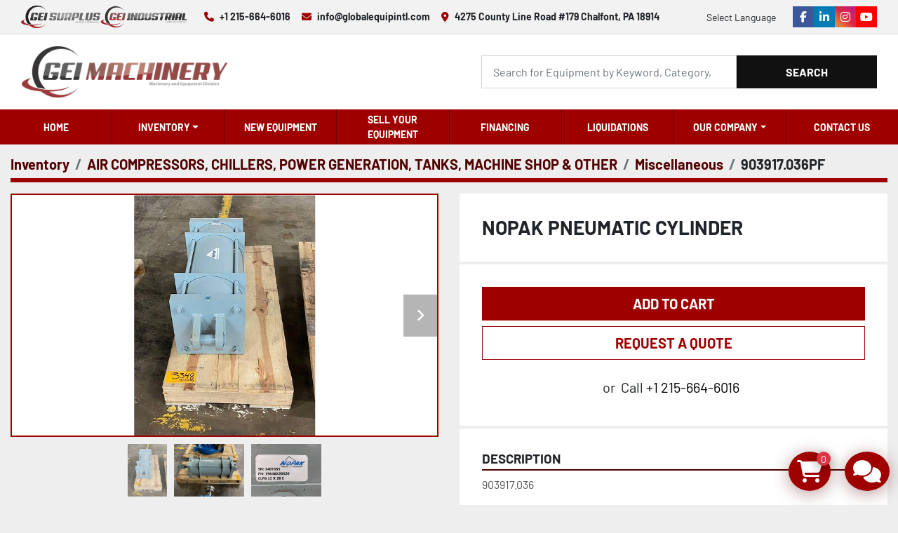

--- FILE ---
content_type: text/html; charset=utf-8
request_url: https://www.globalequipintl.com/listings/1368634-used-nopak-pneumatic-cylinder
body_size: 8215
content:
<!DOCTYPE html><html id="mh" lang="en"><head><title>Used NOPAK PNEUMATIC CYLINDER for Sale at Global Equipment International, LLC</title><meta content="Used NOPAK PNEUMATIC CYLINDER for Sale at Global Equipment International, LLC" property="title" /><meta content="text/html; charset=UTF-8" http-equiv="Content-Type" /><meta content="width=device-width, initial-scale=1.0" name="viewport" /><meta content="903917.036." name="description" /><meta content="wss://system.machinio.com/cable" name="cable-url" /><meta content="903917.036." property="og:description" /><meta content="Used NOPAK PNEUMATIC CYLINDER for Sale at Global Equipment International, LLC" property="og:title" /><meta content="website" property="og:type" /><meta content="summary_large_image" property="twitter:card" /><meta content="Used NOPAK PNEUMATIC CYLINDER for Sale at Global Equipment International, LLC" property="twitter:title" /><meta content="903917.036." property="twitter:description" /><meta content="https://i.machineryhost.com/49c4ec1631b3b9ab8591e48e5b577883/large-f1acdc10-a75a-4e69-b096-addb0188e6d8.jpg" property="twitter:image" /><link href="https://i.machineryhost.com" rel="preconnect" /><link href="https://i.system.machinio.com" rel="preconnect" /><link href="https://s3.amazonaws.com" rel="preconnect" /><link href="https://www.googletagmanager.com" rel="preconnect" /><meta content="https://i.machineryhost.com/49c4ec1631b3b9ab8591e48e5b577883/large-f1acdc10-a75a-4e69-b096-addb0188e6d8.jpg" property="og:image" /><link rel="stylesheet" href="/styles/custom-609ce30b4566102cccf4b671ac5dae28.css" media="all" /><link rel="stylesheet" href="/packs/css/918-ca3a6288.css" media="all" />
<link rel="stylesheet" href="/packs/css/application-5f9e7bfe.css" media="all" /><style>.site-header__logo img,.site-footer__logo img{max-width:100%;max-height:75px}form .col-12:has(#cfe_id){display:none !important}@media (max-width: 1300px){.site-header.glint .site-header__contacts:last-child{display:none !important}}
</style><link href="https://www.globalequipintl.com/listings/1368634-used-nopak-pneumatic-cylinder" rel="canonical" /><meta content="https://www.globalequipintl.com/listings/1368634-used-nopak-pneumatic-cylinder" property="og:url" /><script data-name="analytics" type="application/javascript">var script = document.createElement('script');
script.setAttribute('src', 'https://www.googletagmanager.com/gtag/js?id=395483239');
script.setAttribute('async', true);
document.head.appendChild(script);

window.dataLayer = window.dataLayer || [];
function gtag(){dataLayer.push(arguments);}



gtag('js', new Date());

gtag('config', '395483239')
gtag('config', 'G-1MEJX3XDG6')
gtag('config', 'AW-17724962267');

function gtagReportConversion() {
  gtag('event', 'conversion', {
    'send_to': 'AW-17724962267/G-xYCOXL9b4bENvr9YNC',
    'value': 1.0,
    'currency': 'USD'
});

}
</script><script data-name="marketing" type="application/javascript">

(function(w,d,s,l,i){w[l]=w[l]||[];w[l].push({'gtm.start':
new Date().getTime(),event:'gtm.js'});var f=d.getElementsByTagName(s)[0],
j=d.createElement(s),dl=l!='dataLayer'?'&l='+l:'';j.async=true;j.src=
'https://www.googletagmanager.com/gtm.js?id='+i+dl;f.parentNode.insertBefore(j,f);
})(window,document,'script','dataLayer','GTM-T34WZHHF');</script><link rel="preload" href="https://s3.amazonaws.com/f.machineryhost.com/e09878c8ec9c9414a90b8269cd676ac0/je2yza.png" as="image">

<script src="https://cdnjs.cloudflare.com/ajax/libs/jquery/3.7.1/jquery.min.js" integrity="sha512-v2CJ7UaYy4JwqLDIrZUI/4hqeoQieOmAZNXBeQyjo21dadnwR+8ZaIJVT8EE2iyI61OV8e6M8PP2/4hpQINQ/g==" crossorigin="anonymous" referrerpolicy="no-referrer"></script>

<script type="text/javascript" src="https://tol-assets.s3.amazonaws.com/machinio.js"></script>

<script type="text/javascript">
window.msysOnLeadFormModalShow = () => {
  // add code here to set the cfe_id field value
}
</script>


<!-- Fraud Blocker Tracker -->
<script type="text/javascript">
  (function () {
    var s = document.createElement("script"),
      h = document.head;
    s.async = 1;
    s.src = "https://monitor.fraudblocker.com/fbt.js?sid=LHt7iSTMmF6E4xikuv5Ya";
    h.appendChild(s);
  })();
</script>
<noscript>
  <a href="https://fraudblocker.com" rel="nofollow">
    <img src="https://monitor.fraudblocker.com/fbt.gif?sid=LHt7iSTMmF6E4xikuv5Ya" alt="Fraud Blocker" />
  </a>
</noscript>
<!-- End Fraud Blocker Tracker -->


<link rel="icon" type="image/x-icon" href="https://f.machineryhost.com/93db85ed909c13838ff95ccfa94cebd9/240d35a1d049b47fa2f99c5ff363a21c/favicon.png" /><link rel="apple-touch-icon" type="image/png" href="https://f.machineryhost.com/93db85ed909c13838ff95ccfa94cebd9/240d35a1d049b47fa2f99c5ff363a21c/favicon.png" /><script id="json-ld" type="application/ld+json">{"@context":"https://schema.org/","@type":"Product","name":"NOPAK PNEUMATIC CYLINDER","description":"903917.036","productID":1368634,"category":"AIR COMPRESSORS, CHILLERS, POWER GENERATION, TANKS, MACHINE SHOP \u0026 OTHER","offers":{"@type":"Offer","url":"https://www.globalequipintl.com/listings/1368634-used-nopak-pneumatic-cylinder","itemCondition":"https://schema.org/UsedCondition","availability":"http://schema.org/InStock","seller":"Global Equipment International, LLC"},"brand":{"@type":"Brand","name":"NOPAK"},"model":"CLP6 12 X 26 E","sku":"903917.036PF","image":["https://i.machineryhost.com/49c4ec1631b3b9ab8591e48e5b577883/large-f1acdc10-a75a-4e69-b096-addb0188e6d8.jpg","https://i.machineryhost.com/14cd677df5da28286e0268d368409926/large-4e35cce1-fa13-4111-82e4-addb018aa64c.jpg","https://i.machineryhost.com/84da17fb1d46bfb1005f03f0aa5112e1/large-e38466a7-5a56-4a5c-8b51-addc00015554.jpg"]}</script><script id="json-ld" type="application/ld+json">{ "@context" : "https://schema.org", "@type" : "LocalBusiness", "name" : "Global Equipment International, LLC", "address" : "4275 County Line Road #179 Chalfont, PA 18914", "url" : "https://www.globalequipintl.com", "image": "https://f.machineryhost.com/93db85ed909c13838ff95ccfa94cebd9/6aa09c8e0129605feb5af021d81b3109/logo.png", "telephone" : "+1 215-664-6016"}</script></head><body class="body-s86 body-xl-container"><code data-configs="{&quot;currency&quot;:&quot;usd&quot;,&quot;convert_prices&quot;:false,&quot;gdpr_compliance&quot;:false,&quot;currency_iso_code&quot;:false,&quot;show_webshop_stripe_invoice_checkout_hint&quot;:false,&quot;private_price_webshop&quot;:false,&quot;enable_listing_quantity&quot;:false,&quot;allow_offer&quot;:false,&quot;terms_of_sales_path&quot;:null,&quot;automated_locale&quot;:false,&quot;primary_language_code&quot;:&quot;en&quot;,&quot;manual_languages&quot;:[&quot;en&quot;],&quot;controller_name&quot;:&quot;listings&quot;,&quot;webshop_type&quot;:&quot;ecommerce&quot;,&quot;create_webshop_lead&quot;:true,&quot;display_cookies_consent&quot;:null,&quot;privacy_policy_page&quot;:null,&quot;contact_form_attach_files_limit&quot;:10,&quot;submit_order_button_text&quot;:null,&quot;shopping_cart_header_title&quot;:null,&quot;custom_newsletter_button_title&quot;:null,&quot;enable_thank_you_page&quot;:null,&quot;restrict_lead_submission_by_buyer_location&quot;:false}"></code><div class="page-wrapper"><div class="hidden-print header-layout"><header class="site-header asinc" id="site-header"><div class="site-header__top-bar site-header__content d-flex flex-column flex-xl-row justify-content-between align-items-center py-3 py-lg-2"><div class="d-flex flex-column flex-sm-row"><div class="site-header__second-description "><div class="d-flex mb-3 mb-sm-0 mr-md-4 gap-6"><a target="_blank" href="https://geisurplus.com/"><img height="32" src="https://f.machineryhost.com/93db85ed909c13838ff95ccfa94cebd9/87b67809e78ada5e4c6c14e7cd655cc1/3hy1a.png"></a><a target="_blank" href="https://www.geiindustrial.com/"><img height="32" src="https://f.machineryhost.com/93db85ed909c13838ff95ccfa94cebd9/aa63192771d58d8f3effdb376668db65/n1n8p.png"></a></div></div><div class="site-header__contacts d-flex flex-column flex-md-row align-items-center gap-6 mb-4 mb-xl-0"><div class="phone d-flex align-items-center site-header__contacts__item"><a class="contact-tracking phone notranslate" href="tel:+12156646016"> +1 215-664-6016</a></div><div class="email d-flex align-items-center site-header__contacts__item"><a class="contact-tracking email notranslate" href="mailto:info@globalequipintl.com"> info@globalequipintl.com</a></div><div class="address d-none d-xl-flex align-items-center site-header__contacts__item"><a class="notranslate w-100" href="https://www.google.com/maps/search/4275 County Line Road #179 Chalfont, PA 18914" target="_blank"> 4275 County Line Road #179 Chalfont, PA 18914</a></div></div></div><div class="d-flex flex-column flex-md-row align-items-center"><div class="site-header__languages-widget hidden-print mb-3 mb-md-0" id="site-header-languages-widget"><div class="google-translate"><div class="dropdown google-translate-dropdown"><a aria-expanded="false" aria-haspopup="true" class="dropdown-toggle btn btn-sm btn-light" data-toggle="dropdown" href="#" id="google_translate_dropdown">Select Language</a><div aria-labelledby="google_translate_dropdown" class="dropdown-menu google-translate__dropdown-menu"><a class="dropdown-item" data-lang="en" href="#"><img alt="en" src="/packs/static/node_modules/svg-country-flags/svg/us-e834167e589569457e80.svg" /> <span class="notranslate">English</span></a><a class="dropdown-item" data-lang="de" href="#"><img alt="de" src="/packs/static/node_modules/svg-country-flags/svg/de-cfbb0cf09f502653fe85.svg" /> <span class="notranslate">Deutsch</span></a><a class="dropdown-item" data-lang="fr" href="#"><img alt="fr" src="/packs/static/node_modules/svg-country-flags/svg/fr-8bbb4186383e665cc3ee.svg" /> <span class="notranslate">Français</span></a><a class="dropdown-item" data-lang="es" href="#"><img alt="es" src="/packs/static/node_modules/svg-country-flags/svg/es-628f10fe057a86d47f75.svg" /> <span class="notranslate">Español</span></a><a class="dropdown-item" data-lang="it" href="#"><img alt="it" src="/packs/static/node_modules/svg-country-flags/svg/it-58e75cebaf765e503d29.svg" /> <span class="notranslate">Italiano</span></a><a class="dropdown-item" data-lang="nl" href="#"><img alt="nl" src="/packs/static/node_modules/svg-country-flags/svg/nl-a7fdb74e17089394b68c.svg" /> <span class="notranslate">Nederlands</span></a></div></div></div></div><div class="external-links d-flex ml-md-3"><a aria-label="facebook" class="social-link notranslate facebook external-links__item d-inline-flex align-items-center justify-content-center" href="https://www.facebook.com/globalequipintl/" rel="noopener" target="_blank"><i class="fa-facebook-f fa-brands"></i><span class="sr-only">facebook</span></a><a aria-label="linkedin" class="social-link notranslate linkedin external-links__item d-inline-flex align-items-center justify-content-center" href="https://www.linkedin.com/company/globalequipintl/" rel="noopener" target="_blank"><i class="fa-linkedin-in fa-brands"></i><span class="sr-only">linkedin</span></a><a aria-label="instagram" class="social-link notranslate instagram external-links__item d-inline-flex align-items-center justify-content-center" href="https://www.instagram.com/globalequipintl/?igshid=6pptk88x6bz0" rel="noopener" target="_blank"><i class="fa-instagram fa-brands"></i><span class="sr-only">instagram</span></a><a aria-label="youtube" class="social-link notranslate youtube external-links__item d-inline-flex align-items-center justify-content-center" href="https://www.youtube.com/user/globalequipment100" rel="noopener" target="_blank"><i class="fa-youtube fa-brands"></i><span class="sr-only">youtube</span></a></div></div></div><div class="site-header__main-bar site-header__content d-flex flex-column flex-md-row align-items-center justify-content-between pt-3 pb-3"><div class="site-header__logo mr-md-4 mb-3 mb-md-0 "><a class="" href="/"><img class="" alt="Global Equipment International, LLC" src="https://f.machineryhost.com/93db85ed909c13838ff95ccfa94cebd9/6aa09c8e0129605feb5af021d81b3109/logo.png" /></a></div><form action="/listings" class="d-flex notranslate site-header__search-bar" id="site-header-search-bar" method="get"><input aria-label="Search" autocomplete="off" class="site-header__search-bar__input ui-autocomplete-input form-control" data-role="searchbar" name="q" placeholder="Search for Equipment by Keyword, Category, Listing, Model, OEM" type="search" /><button class="text-nowrap site-header__search-bar__submit" id="btn__search" title="submit" type="submit">Search</button></form></div><div class="site-header__menu-bar d-flex justify-content-center bg-primary"><nav class="primary-nav"><ul class="primary-nav__navbar"><li class="primary-nav__item home"><a class="primary-nav__link" href="/">Home</a></li><li class="primary-nav__item inventory"><div class="dropdown primary-nav__dropdown"><div aria-expanded="false" aria-haspopup="true" class="primary-nav__link dropdown-toggle" id="dropdownMenuButton" role="button"><a href="/categories">Inventory</a></div><div aria-labelledby="dropdownMenuButton" class="dropdown-menu primary-nav__dropdown-menu m-0"><div class="d-flex"><div class="primary-nav__link-block"><a class="dropdown-item" href="/subcategories/converting-machinery">Converting Machinery</a><a class="dropdown-item" href="/subcategories/packaging-machinery">Packaging Machinery</a><a class="dropdown-item" href="/subcategories/air-compressors-chillers-power-generation-tanks-machine-shop-other">AIR COMPRESSORS, CHILLERS, POWER GENERATION, TANKS, MACHINE SHOP &amp; OTHER</a><a class="dropdown-item" href="/subcategories/corrugating-folding-carton-equipment">Corrugating &amp; Folding Carton Equipment</a><a class="dropdown-item" href="/subcategories/forklifts-roll-clamp-attachments-material-handling">Forklifts - Roll Clamp Attachments - Material Handling</a><a class="dropdown-item" href="/subcategories/paper-mill-equipment">Paper Mill Equipment</a><a class="dropdown-item" href="/subcategories/recycling-equipment">Recycling Equipment</a><a class="dropdown-item" href="/subcategories/src-systems-ltd-new-slitter-rewinders">SRC Systems Ltd - New Slitter Rewinders</a><hr /><a class="dropdown-item view-all" href="/categories">View All</a></div></div></div></div></li><li class="primary-nav__item"><a class="primary-nav__link" href="/pages/new-equipment">New Equipment</a></li><li class="primary-nav__item"><a class="primary-nav__link" href="/pages/sell-your-equipment">Sell Your Equipment </a></li><li class="primary-nav__item"><a class="primary-nav__link" href="https://globalequipmentinternational.directcapital.com/" rel="noopener" target="_blank">Financing</a></li><li class="primary-nav__item"><a class="primary-nav__link" href="/pages/liquidations">Liquidations</a></li><li class="primary-nav__item"><div class="dropdown primary-nav__dropdown"><div aria-expanded="false" aria-haspopup="true" class="primary-nav__link dropdown-toggle" id="pagesMenuButton164" role="button">OUR COMPANY</div><div aria-labelledby="pagesMenuButton164" class="dropdown-menu primary-nav__dropdown-menu m-0"><div class="d-flex"><div class="primary-nav__link-block"><a class="dropdown-item" href="/pages/about-us">About Us</a><a class="dropdown-item" href="/pages/locations">Locations</a><a class="dropdown-item" href="/pages/our-team">Our Team</a></div></div></div></div></li><li class="primary-nav__item"><a class="primary-nav__link" href="/pages/contact-us">Contact Us </a></li></ul></nav><div class="hamburger-wrapper d-flex d-lg-none align-items-center" data-role="hamburger-menu"><button aria-label="Menu" class="hamburger hamburger--spin d-flex align-items-center" type="button"><div class="hamburger-box"><div class="hamburger-inner"></div></div></button><h5 class="ml-2 mb-0">Menu</h5></div></div></header></div><div class="page-layout" id="page-layout"><div class="page-inner" id="page-inner"><div class="listing-show default" data-listing-id="1368634" role="main"><div class="container"><div class="index-header__outer row mt-2"><div class="index-header col-12"><div class="index-header__inner"><nav aria-label="breadcrumb" class="py-2"><ol class="breadcrumb" itemscope="" itemtype="http://schema.org/BreadcrumbList"><li class="breadcrumb-item" itemid="/categories" itemprop="itemListElement" itemscope="" itemtype="http://schema.org/ListItem"><meta content="1" itemprop="position" /><a itemprop="item" itemtype="http://schema.org/Thing" itemid="/categories" itemscope="itemscope" aria-label="Inventory" href="/categories"><span itemprop="name">Inventory</span></a></li><li class="breadcrumb-item" itemid="/air-compressors-chillers-power-generation-tanks-machine-shop-other" itemprop="itemListElement" itemscope="" itemtype="http://schema.org/ListItem"><meta content="2" itemprop="position" /><a itemprop="item" itemtype="http://schema.org/Thing" itemid="/air-compressors-chillers-power-generation-tanks-machine-shop-other" itemscope="itemscope" aria-label="AIR COMPRESSORS, CHILLERS, POWER GENERATION, TANKS, MACHINE SHOP &amp; OTHER" href="/air-compressors-chillers-power-generation-tanks-machine-shop-other"><span itemprop="name">AIR COMPRESSORS, CHILLERS, POWER GENERATION, TANKS, MACHINE SHOP &amp; OTHER</span></a></li><li class="breadcrumb-item" itemid="/air-compressors-chillers-power-generation-tanks-machine-shop-other/miscellaneous" itemprop="itemListElement" itemscope="" itemtype="http://schema.org/ListItem"><meta content="3" itemprop="position" /><a itemprop="item" itemtype="http://schema.org/Thing" itemid="/air-compressors-chillers-power-generation-tanks-machine-shop-other/miscellaneous" itemscope="itemscope" aria-label="Miscellaneous" href="/air-compressors-chillers-power-generation-tanks-machine-shop-other/miscellaneous"><span itemprop="name">Miscellaneous</span></a></li><li class="breadcrumb-item active" itemid="/listings/1368634-used-nopak-pneumatic-cylinder" itemprop="itemListElement" itemscope="" itemtype="http://schema.org/ListItem"><meta content="4" itemprop="position" /><meta content="/listings/1368634-used-nopak-pneumatic-cylinder" itemid="/listings/1368634-used-nopak-pneumatic-cylinder" itemprop="item" itemscope="" itemtype="http://schema.org/Thing" /><span content="NOPAK PNEUMATIC CYLINDER" itemprop="name">903917.036PF</span></li></ol></nav></div></div></div><div class="pb-5"><div class="row"><div class="col-sm-12 col-lg-6"><div class="d-md-none bg-white rounded-top p-4 mb-3"><h3 class="show-info__title default-listing-title m-0">NOPAK PNEUMATIC CYLINDER</h3></div><div class="sticky-gallery"><div class="gallery w-100" id="gallery"><div class="gallery__item overflow-hidden gallery__item--16-9 object-fit--auto"><div class="gallery__nav gallery__nav--prev"><i class="fa-sharp fa-solid fa-angle-left"></i></div><div class="gallery__nav gallery__nav--next"><i class="fa-sharp fa-solid fa-angle-right"></i></div><img alt="Used NOPAK PNEUMATIC CYLINDER" data-index="-1" class="gallery-image" data-image-index="-1" fetchpriority="high" itemprop="image" src="https://i.machineryhost.com/49c4ec1631b3b9ab8591e48e5b577883/large-f1acdc10-a75a-4e69-b096-addb0188e6d8.jpg" /></div><ul class="gallery__thumbnail-container list-unstyled d-none d-md-flex"><li class="gallery__thumbnail current position-relative d-flex align-items-center justify-content-center" data-index="-1" data-muted="" data-type="img"><img alt="Used NOPAK PNEUMATIC CYLINDER" src="https://i.machineryhost.com/49c4ec1631b3b9ab8591e48e5b577883/large-f1acdc10-a75a-4e69-b096-addb0188e6d8.jpg" /></li><li class="gallery__thumbnail" data-index="0" data-src="https://i.machineryhost.com/14cd677df5da28286e0268d368409926/large-4e35cce1-fa13-4111-82e4-addb018aa64c.jpg" data-type="img"><img alt="Used NOPAK PNEUMATIC CYLINDER" class="gallery-image lazy" data-image-index="0" data-src="https://i.machineryhost.com/14cd677df5da28286e0268d368409926/large-4e35cce1-fa13-4111-82e4-addb018aa64c.jpg" itemprop="image" src="/packs/static/listings/images/loader-9a117e7790fe3298f22b.gif" /></li><li class="gallery__thumbnail" data-index="1" data-src="https://i.machineryhost.com/84da17fb1d46bfb1005f03f0aa5112e1/large-e38466a7-5a56-4a5c-8b51-addc00015554.jpg" data-type="img"><img alt="Used NOPAK PNEUMATIC CYLINDER" class="gallery-image lazy" data-image-index="1" data-src="https://i.machineryhost.com/84da17fb1d46bfb1005f03f0aa5112e1/large-e38466a7-5a56-4a5c-8b51-addc00015554.jpg" itemprop="image" src="/packs/static/listings/images/loader-9a117e7790fe3298f22b.gif" /></li></ul></div><div class="utility-button__wrapper utility-button__wrapper--show d-print-none"><button aria-label="Share via Email" class="btn email-button" data-email-lang="en" data-listing-id="1368634" id="js-email"><i aria-hidden="true" class="fa-sharp fa-solid fa-envelope"></i><span class="ml-2">Share via Email</span></button><button aria-label="Print Listing" class="btn print-button" data-role="js-print"><i class="fa-sharp fa-solid fa-print"></i><span class="ml-2">Print Listing</span></button><div class="btn-group share-group"><button aria-label="Share" class="btn share-button" data-title="NOPAK PNEUMATIC CYLINDER" data-url="https://www.globalequipintl.com/listings/1368634-used-nopak-pneumatic-cylinder" id="listing-social-share-button"><i aria-hidden="true" class="fa-sharp fa-solid fa-share-nodes"></i><span class="ml-2">Share</span></button></div></div></div></div><div class="col-12 col-lg-6"><div class="show-info position-relative"><div class="show-info__header d-flex flex-column gap-16"><h1 class="show-info__title default-listing-title d-none d-md-block mb-0">NOPAK PNEUMATIC CYLINDER</h1><div class="d-flex justify-content-between"><div class="d-flex flex-column"></div></div></div><div class="show-info__contact-details"><button class="contact-seller-button js-add-to-cart-btn btn btn-primary btn-lg btn-block hidden-print mb-2" data-listing-id="1368634">Add to Cart</button><button class="contact-seller-button js-contact-btn btn btn-lg btn-block hidden-print btn-outline-primary" data-listing-id="1368634">REQUEST A QUOTE</button><div class="show-info__contact-details__phone d-flex flex-wrap align-items-center justify-content-center"><span class="show-info__contact-details__or">or</span><div class="d-flex p-2"><span class="mr-1">Call </span><a class="show-info__contact-details__phone-link notranslate contact-tracking" href="tel:+1215-664-6016">+1 215-664-6016</a></div><div class="show-info__contact-details__social"></div></div></div><div class="show-info__description"><h3 class="show-info__section-heading">Description</h3><div class="show-info__section-text ql-editor p-0 overflow-hidden"><p>903917.036</p></div><div class="show-info__description-toggle__wrapper hidden-print"><a class="show-info__description-toggle description-toggle btn px-0" href="#" id="description-toggle">Show All</a></div></div><div class="show-info__specifications text-xs"><h3 class="show-info__section-heading d-flex justify-content-between align-items-end">Specifications</h3><table class="w-100 table-xs-fixed"><tbody><tr><td>Manufacturer</td><td class="text-xs-ellipsis notranslate">NOPAK</td></tr><tr><td>Model</td><td class="text-xs-ellipsis notranslate">CLP6 12 X 26 E</td></tr><tr><td>Condition</td><td class="text-xs-ellipsis"><link itemprop="itemCondition" href="http://schema.org/UsedCondition" />Used</td></tr><tr><td>Stock Number</td><td class="text-xs-ellipsis notranslate">903917.036PF</td></tr></tbody></table></div></div></div></div></div></div></div></div><footer class="site-footer glint" id="site-footer"><div class="site-footer__main-bar"><div class="container"><div class="row"><div class="col-12 col-xl-3"><div class="site-footer__logo w-100 mb-3 mb-xl-0 text-center text-xl-left "><a class="" aria-label="Global Equipment International, LLC" href="/"><img alt="Global Equipment International, LLC" class="lazy" data-src="https://f.machineryhost.com/93db85ed909c13838ff95ccfa94cebd9/e23b46c4753f075f6ccb0ead99dcb5c6/footer_logo.png" /></a></div></div><div class="col-12 col-xl-9 d-flex"><div class="site-footer__contacts w-100 d-flex flex-column flex-lg-row"><div class="site-footer__contacts__section text-center p-3 d-flex flex-column justify-content-center"><i class="fa fa-map-marker-alt fa-solid text-primary d-block"></i><span class="d-block text-primary small font-weight-bold text-uppercase mb-3">Location</span><div class="address site-header__contacts__item no_icon"><a class="notranslate w-100" href="https://www.google.com/maps/search/4275 County Line Road #179 Chalfont, PA 18914" target="_blank"> 4275 County Line Road #179 Chalfont, PA 18914</a></div></div><div class="site-footer__contacts__section text-center p-3 d-flex flex-column justify-content-center"><i class="fa fa-phone text-primary d-block"></i><span class="d-block text-primary small font-weight-bold text-uppercase mb-3">Phone</span><div class="phone no_icon site-header__contacts__item"><a class="contact-tracking phone notranslate" href="tel:+12156646016"> +1 215-664-6016</a></div><div class="phone no_icon site-header__contacts__item"><a class="contact-tracking phone notranslate" href="tel:+12156920958"> +1 215-692-0958</a></div></div><div class="site-footer__contacts__section text-center p-3 d-flex flex-column justify-content-center"><i class="fa fa-envelope text-primary d-block"></i><span class="d-block text-primary small font-weight-bold text-uppercase mb-3">Email</span><div class="email first site-header__contacts__item no_icon"><a class="contact-tracking email notranslate text-nowrap" href="mailto:jordan@globalequipintl.com"> jordan@globalequipintl.com</a></div></div><div class="site-footer__contacts__section text-center p-3 d-flex flex-column justify-content-center"><i class="fa fa-share-alt text-primary d-block"></i><span class="d-block text-primary small font-weight-bold text-uppercase mb-3">Explore</span><div class="external-links"><a aria-label="facebook" class="social-link notranslate facebook" href="https://www.facebook.com/globalequipintl/" rel="noopener" target="_blank"><i class="fa-facebook-f fa-brands"></i><span class="sr-only">facebook</span></a><a aria-label="linkedin" class="social-link notranslate linkedin" href="https://www.linkedin.com/company/globalequipintl/" rel="noopener" target="_blank"><i class="fa-linkedin-in fa-brands"></i><span class="sr-only">linkedin</span></a><a aria-label="instagram" class="social-link notranslate instagram" href="https://www.instagram.com/globalequipintl/?igshid=6pptk88x6bz0" rel="noopener" target="_blank"><i class="fa-instagram fa-brands"></i><span class="sr-only">instagram</span></a><a aria-label="youtube" class="social-link notranslate youtube" href="https://www.youtube.com/user/globalequipment100" rel="noopener" target="_blank"><i class="fa-youtube fa-brands"></i><span class="sr-only">youtube</span></a></div></div></div></div></div></div></div><div class="site-footer__bottom-bar"><div class="container"><div class="row"><div class="col-12 d-flex flex-column-reverse flex-lg-row d-flex justify-content-between align-items-center"><div class="d-flex flex-column flex-md-row align-items-center"><div class="backlink text-center"><a href="https://www.machinio.com/system" rel="noopener" target="_blank">Machinio System</a> website by <a href="https://www.machinio.com" rel="noopener" target="_blank">Machinio</a></div></div><div class="d-flex flex-column flex-lg-row align-items-center justify-content-between"><ul class="footer-nav nav"><li class="footer-nav__item"><a class="footer-nav__link active" href="/listings">Inventory</a></li><li class="footer-nav__item"><a class="footer-nav__link active" href="/pages/new-equipment">New Equipment</a></li><li class="footer-nav__item"><a class="footer-nav__link active" href="/pages/sell-your-equipment">Sell Your Equipment </a></li><li class="footer-nav__item"><a class="footer-nav__link active" href="https://globalequipmentinternational.directcapital.com/" target="_blank">Financing</a></li><li class="footer-nav__item"><a class="footer-nav__link active" href="/pages/liquidations">Liquidations</a></li><li class="footer-nav__item"><a class="footer-nav__link active" href="/pages/about-us">About Us</a></li><li class="footer-nav__item"><a class="footer-nav__link active" href="/pages/locations">Locations</a></li><li class="footer-nav__item"><a class="footer-nav__link active" href="/pages/contact-us">Contact Us </a></li><li class="footer-nav__item"><a class="footer-nav__link active" href="/pages/our-team">Our Team</a></li></ul><a aria-label="To the top" class="to-the-top ml-3 mb-3 mt-3 mb-lg-0 mt-lg-0" href=""><i class="fa fa-arrow-circle-up"></i></a></div></div></div></div></div></footer><div class="fixed_container d-print-none"><div class="shopping-cart-icon" data-role="shopping-cart-icon"><div class="floating-btn"><i class="fa-solid fa-cart-shopping"></i><span class="floating-btn--background"><div class="floating-btn--indicator text-center"></div></span></div></div><div class="live-chat-icon" data-automated-chat-response="false" data-chat-analytics="disabled" data-chat-contact-form="" id="live-chat-icon"><div class="floating-btn"><div class="fa fa-comments"></div><span class="invisible floating-btn--background"><div class="floating-btn--indicator text-center"></div></span></div></div></div></div></div><script>
//<![CDATA[
var _rollbarConfig = {
  accessToken: "aec4e181ec6a45498ca430cb2d1dcff8",
  captureUncaught: true,
  captureUnhandledRejections: true,
  ignoredMessages: [
    '(.*)QuotaExceededError:(.*)',
    '(.*)DOM Exception 22:(.*)',
    'QuotaExceededError(.*)',
    'DOM Exception 22(.*)',
    'DOM Exception 22: QuotaExceededError: An attempt was made to add something to storage that exceeded the quota.',
    'The quota has been exceeded.',
    'Object Not Found Matching Id',
    'Script error.',
    '(.*)[lgst]\\.a\\.init is not a function\\.(.*)',
    "SyntaxError: Unexpected keyword 'this'",
    "Cannot read properties of null \\(reading .style.\\)",
    "null is not an object \\(evaluating .a\\.style.\\)",
    "Can't find variable: gmo",
    "scrollReadRandom",
    "replaceChildren is not a function",
    "Cannot read properties of undefined \\(reading .value.\\)"
  ],
  payload: {
    environment: "production"
  }
};
//]]>
</script><script src="/packs/js/runtime-4e83ecbc66661d7bb1f5.js" defer="defer"></script>
<script src="/packs/js/692-1ab0e0c46d8705502bce.js" defer="defer"></script>
<script src="/packs/js/706-cee65121c381e619848d.js" defer="defer"></script>
<script src="/packs/js/635-0afd58c9e729fe544641.js" defer="defer"></script>
<script src="/packs/js/918-9a6f14d0cc992d20f83e.js" defer="defer"></script>
<script src="/packs/js/989-1335ce700e1b197b2d49.js" defer="defer"></script>
<script src="/packs/js/162-de536d99abe3cac61da0.js" defer="defer"></script>
<script src="/packs/js/application-182fe7022b3d27ec462a.js" defer="defer"></script>
<script src="/packs/js/624-94c5ec60afc06453862e.js" defer="defer"></script>
<script src="/packs/js/rollbar-1c051f26f9e7b1752fca.js" defer="defer"></script>
<script src="/packs/js/368-8e0a32fe4c52b049fb40.js" defer="defer"></script>
<script src="/packs/js/language_widget-7fd9400807aa2be592dc.js" defer="defer"></script>
<script src="/packs/js/764-c077c878bdeb25835260.js" defer="defer"></script>
<script src="/packs/js/841-90387483698fdd9030e6.js" defer="defer"></script>
<script src="/packs/js/gallery-27601d96fa6951f8d87e.js" defer="defer"></script>
<script src="/packs/js/webshop-3135a1c79e8f1a67d25d.js" defer="defer"></script>
<script src="/packs/js/203-9426842378aeff99f16e.js" defer="defer"></script>
<script src="/packs/js/live_chat-a9bfa053fd46dbf1b89c.js" defer="defer"></script>
<script src="/packs/js/owl_carousel-dca796c866e00378e552.js" defer="defer"></script>
<script src="/packs/js/listing_share_buttons-8980a6f12c2290c1e620.js" defer="defer"></script><script>
window.advancedNewsletterFormSubmit = () => {
  function gtag_report_conversion(url) {
    var callback = function () {
      if (typeof(url) != 'undefined') {
        window.location = url;
      }
    };
    gtag('event', 'conversion', {
        'send_to': 'AW-873759018/kDVvCKOMxa0ZEKqC0qAD',
        'event_callback': callback
    });
    return false;
  }

  gtag_report_conversion()
}
</script>
<script>
window.onLeadSubmitted = () => {
  function gtag_report_conversion(url) {
    var callback = function () {
      if (typeof(url) != 'undefined') {
        window.location = url;
      }
    };
    gtag('event', 'conversion', {
        'send_to': 'AW-873759018/3BRZCMb82LYZEKqC0qAD',
        'event_callback': callback
    });
    return false;
  }

  gtag_report_conversion()
}
</script>

<!--  Clickcease.com tracking-->
<script type='text/javascript'>var script = document.createElement('script');
	script.async = true; script.type = 'text/javascript';
	var target = 'https://www.clickcease.com/monitor/stat.js';
	script.src = target;var elem = document.head;elem.appendChild(script);
	</script>
	<noscript>
	<a href='https://www.clickcease.com' rel='nofollow'><img src='https://monitor.clickcease.com/stats/stats.aspx' alt='ClickCease'/></a>
	</noscript>
	<!--  Clickcease.com tracking--><script crossorigin="anonymous" src="https://kit.fontawesome.com/722e3adc3e.js"></script><script src="https://cdnjs.cloudflare.com/polyfill/v3/polyfill.min.js?version=4.8.0&amp;features=Element.prototype.replaceChildren"></script></body></html>

--- FILE ---
content_type: application/javascript
request_url: https://tol-assets.s3.amazonaws.com/machinio.js
body_size: 3756
content:
function fetch_cfe() {
  const queryString = window.location.search;
  const urlParams = new URLSearchParams(queryString);
  const GCLID = urlParams.get('gclid');

  if (GCLID !== null) {
    $.getJSON("https://api.ipify.org?format=json", function(data) {
      let params = {
        GCLID: GCLID,
        IP: data.ip
      };
      fetch("https://gei.microsites.ai/fetch_cfe", {
        method: 'POST',
        headers: {
          'Content-Type': 'application/json',
          'API-Key':  "f592de00e540fb77c78b34b9250b3a"
        },
        body: JSON.stringify(params)
      })
      .then(response => {
        if (!response.ok) {
          console.error('Something went wrong');
        }
        return response.json();
      })
      .then(data => {
        document.cookie = `CFE_ID=${data.cfe_id}; Expires=21 Oct 2099 07:28:00 GMT`;
      })
      .catch(error => {
        console.error('Error:', error);
      });
    }).fail(function() {
        console.error("Cant fetch the IP")
    })
  }
}

function fetch_cfe_by_ip() {
  $.getJSON("https://api.ipify.org?format=json", function(data) {
    const ip = data.ip;

    fetch(`https://gei.microsites.ai/fetch_cfe_by_ip?ip=${encodeURIComponent(ip)}`, {
      method: 'GET',
      headers: {
        'API-Key': "f592de00e540fb77c78b34b9250b3a"
      }
    })
    .then(response => {
      if (!response.ok) {
        console.error('Something went wrong');
        return null;
      }
      return response.json();
    })
    .then(data => {
      if (data && data.cfe_id) {
        window.CFE_ID = data.cfe_id;
      } else {
        console.error('CFE ID not found');
      }
    })
    .catch(error => {
      console.error('Error:', error);
    });
  }).fail(function() {
    console.error("Can't fetch the IP");
  });
}


function getCookie(c_name) {
  var c_value = " " + document.cookie;
  var c_start = c_value.indexOf(" " + c_name + "=");
  if (c_start == -1) {
      c_value = null;
  }
  else {
      c_start = c_value.indexOf("=", c_start) + 1;
      var c_end = c_value.indexOf(";", c_start);
      if (c_end == -1) {
          c_end = c_value.length;
      }
      c_value = unescape(c_value.substring(c_start,c_end));
  }
  return c_value;
}

function getCookieOrCfeId() {
  let cfeId = getCookie('CFE_ID');

  if (cfeId) {
    return cfeId;
  } else if (window.CFE_ID) {
    return window.CFE_ID;
  } else {
    return null;
  }
}

function setForm(){

  if(document.getElementById("cfe_id") || document.getElementById("cfe_id_hidden")) {
    fetch_cfe_by_ip();
    const cfeId = getCookieOrCfeId();

    if(document.getElementById("cfe_id")) {
      document.getElementById("cfe_id").value = cfeId;
    }

    if(document.getElementById("successful_form_submission")) {
      document.getElementById("successful_form_submission").innerHTML = '<div class="alert alert-success">Thank you for your request ' + cfeId + '. We will contact you shortly.</div>'
    }
  }

  clearTimeout(window.setFormTimeout);
  window.setFormTimeout = setTimeout(function() {
    setForm();
  }, 1000);
}

clearTimeout(window.setCfeTimeout);
window.setCfeTimeout = setTimeout(function() {
  fetch_cfe();
}, 1000);

setForm();
// var buttonsByTitle = document.querySelectorAll('button[title="REQUEST A QUOTE"]');

// var buttons = document.querySelectorAll('button');
// var buttonsByTextContent = Array.from(buttons).filter(button => button.textContent.trim() === 'REQUEST A QUOTE');

// var allRequestQuoteButtons = [...buttonsByTitle, ...buttonsByTextContent];
// var uniqueRequestQuoteButtons = Array.from(new Set(allRequestQuoteButtons));

// uniqueRequestQuoteButtons.forEach(function(button) {
//   button.addEventListener('click', function () {
//     setTimeout(setForm, 1000);
//   });
// });

--- FILE ---
content_type: application/javascript
request_url: https://www.globalequipintl.com/packs/js/692-1ab0e0c46d8705502bce.js
body_size: 27923
content:
/*! For license information please see 692-1ab0e0c46d8705502bce.js.LICENSE.txt */
(self.webpackChunkmh_web=self.webpackChunkmh_web||[]).push([[692],{74692:function(e,t){var n;!function(t,n){"use strict";"object"===typeof e.exports?e.exports=t.document?n(t,!0):function(e){if(!e.document)throw new Error("jQuery requires a window with a document");return n(e)}:n(t)}("undefined"!==typeof window?window:this,(function(r,i){"use strict";var o=[],a=Object.getPrototypeOf,s=o.slice,u=o.flat?function(e){return o.flat.call(e)}:function(e){return o.concat.apply([],e)},l=o.push,c=o.indexOf,f={},p=f.toString,d=f.hasOwnProperty,h=d.toString,g=h.call(Object),v={},y=function(e){return"function"===typeof e&&"number"!==typeof e.nodeType&&"function"!==typeof e.item},m=function(e){return null!=e&&e===e.window},x=r.document,b={type:!0,src:!0,nonce:!0,noModule:!0};function w(e,t,n){var r,i,o=(n=n||x).createElement("script");if(o.text=e,t)for(r in b)(i=t[r]||t.getAttribute&&t.getAttribute(r))&&o.setAttribute(r,i);n.head.appendChild(o).parentNode.removeChild(o)}function T(e){return null==e?e+"":"object"===typeof e||"function"===typeof e?f[p.call(e)]||"object":typeof e}var C="3.6.4",E=function(e,t){return new E.fn.init(e,t)};function S(e){var t=!!e&&"length"in e&&e.length,n=T(e);return!y(e)&&!m(e)&&("array"===n||0===t||"number"===typeof t&&t>0&&t-1 in e)}E.fn=E.prototype={jquery:C,constructor:E,length:0,toArray:function(){return s.call(this)},get:function(e){return null==e?s.call(this):e<0?this[e+this.length]:this[e]},pushStack:function(e){var t=E.merge(this.constructor(),e);return t.prevObject=this,t},each:function(e){return E.each(this,e)},map:function(e){return this.pushStack(E.map(this,(function(t,n){return e.call(t,n,t)})))},slice:function(){return this.pushStack(s.apply(this,arguments))},first:function(){return this.eq(0)},last:function(){return this.eq(-1)},even:function(){return this.pushStack(E.grep(this,(function(e,t){return(t+1)%2})))},odd:function(){return this.pushStack(E.grep(this,(function(e,t){return t%2})))},eq:function(e){var t=this.length,n=+e+(e<0?t:0);return this.pushStack(n>=0&&n<t?[this[n]]:[])},end:function(){return this.prevObject||this.constructor()},push:l,sort:o.sort,splice:o.splice},E.extend=E.fn.extend=function(){var e,t,n,r,i,o,a=arguments[0]||{},s=1,u=arguments.length,l=!1;for("boolean"===typeof a&&(l=a,a=arguments[s]||{},s++),"object"===typeof a||y(a)||(a={}),s===u&&(a=this,s--);s<u;s++)if(null!=(e=arguments[s]))for(t in e)r=e[t],"__proto__"!==t&&a!==r&&(l&&r&&(E.isPlainObject(r)||(i=Array.isArray(r)))?(n=a[t],o=i&&!Array.isArray(n)?[]:i||E.isPlainObject(n)?n:{},i=!1,a[t]=E.extend(l,o,r)):void 0!==r&&(a[t]=r));return a},E.extend({expando:"jQuery"+(C+Math.random()).replace(/\D/g,""),isReady:!0,error:function(e){throw new Error(e)},noop:function(){},isPlainObject:function(e){var t,n;return!(!e||"[object Object]"!==p.call(e))&&(!(t=a(e))||"function"===typeof(n=d.call(t,"constructor")&&t.constructor)&&h.call(n)===g)},isEmptyObject:function(e){var t;for(t in e)return!1;return!0},globalEval:function(e,t,n){w(e,{nonce:t&&t.nonce},n)},each:function(e,t){var n,r=0;if(S(e))for(n=e.length;r<n&&!1!==t.call(e[r],r,e[r]);r++);else for(r in e)if(!1===t.call(e[r],r,e[r]))break;return e},makeArray:function(e,t){var n=t||[];return null!=e&&(S(Object(e))?E.merge(n,"string"===typeof e?[e]:e):l.call(n,e)),n},inArray:function(e,t,n){return null==t?-1:c.call(t,e,n)},merge:function(e,t){for(var n=+t.length,r=0,i=e.length;r<n;r++)e[i++]=t[r];return e.length=i,e},grep:function(e,t,n){for(var r=[],i=0,o=e.length,a=!n;i<o;i++)!t(e[i],i)!==a&&r.push(e[i]);return r},map:function(e,t,n){var r,i,o=0,a=[];if(S(e))for(r=e.length;o<r;o++)null!=(i=t(e[o],o,n))&&a.push(i);else for(o in e)null!=(i=t(e[o],o,n))&&a.push(i);return u(a)},guid:1,support:v}),"function"===typeof Symbol&&(E.fn[Symbol.iterator]=o[Symbol.iterator]),E.each("Boolean Number String Function Array Date RegExp Object Error Symbol".split(" "),(function(e,t){f["[object "+t+"]"]=t.toLowerCase()}));var k=function(e){var t,n,r,i,o,a,s,u,l,c,f,p,d,h,g,v,y,m,x,b="sizzle"+1*new Date,w=e.document,T=0,C=0,E=ue(),S=ue(),k=ue(),A=ue(),N=function(e,t){return e===t&&(f=!0),0},D={}.hasOwnProperty,j=[],q=j.pop,L=j.push,H=j.push,O=j.slice,P=function(e,t){for(var n=0,r=e.length;n<r;n++)if(e[n]===t)return n;return-1},R="checked|selected|async|autofocus|autoplay|controls|defer|disabled|hidden|ismap|loop|multiple|open|readonly|required|scoped",M="[\\x20\\t\\r\\n\\f]",I="(?:\\\\[\\da-fA-F]{1,6}"+M+"?|\\\\[^\\r\\n\\f]|[\\w-]|[^\0-\\x7f])+",W="\\["+M+"*("+I+")(?:"+M+"*([*^$|!~]?=)"+M+"*(?:'((?:\\\\.|[^\\\\'])*)'|\"((?:\\\\.|[^\\\\\"])*)\"|("+I+"))|)"+M+"*\\]",F=":("+I+")(?:\\((('((?:\\\\.|[^\\\\'])*)'|\"((?:\\\\.|[^\\\\\"])*)\")|((?:\\\\.|[^\\\\()[\\]]|"+W+")*)|.*)\\)|)",$=new RegExp(M+"+","g"),B=new RegExp("^"+M+"+|((?:^|[^\\\\])(?:\\\\.)*)"+M+"+$","g"),_=new RegExp("^"+M+"*,"+M+"*"),z=new RegExp("^"+M+"*([>+~]|"+M+")"+M+"*"),U=new RegExp(M+"|>"),X=new RegExp(F),V=new RegExp("^"+I+"$"),G={ID:new RegExp("^#("+I+")"),CLASS:new RegExp("^\\.("+I+")"),TAG:new RegExp("^("+I+"|[*])"),ATTR:new RegExp("^"+W),PSEUDO:new RegExp("^"+F),CHILD:new RegExp("^:(only|first|last|nth|nth-last)-(child|of-type)(?:\\("+M+"*(even|odd|(([+-]|)(\\d*)n|)"+M+"*(?:([+-]|)"+M+"*(\\d+)|))"+M+"*\\)|)","i"),bool:new RegExp("^(?:"+R+")$","i"),needsContext:new RegExp("^"+M+"*[>+~]|:(even|odd|eq|gt|lt|nth|first|last)(?:\\("+M+"*((?:-\\d)?\\d*)"+M+"*\\)|)(?=[^-]|$)","i")},Y=/HTML$/i,Q=/^(?:input|select|textarea|button)$/i,J=/^h\d$/i,K=/^[^{]+\{\s*\[native \w/,Z=/^(?:#([\w-]+)|(\w+)|\.([\w-]+))$/,ee=/[+~]/,te=new RegExp("\\\\[\\da-fA-F]{1,6}"+M+"?|\\\\([^\\r\\n\\f])","g"),ne=function(e,t){var n="0x"+e.slice(1)-65536;return t||(n<0?String.fromCharCode(n+65536):String.fromCharCode(n>>10|55296,1023&n|56320))},re=/([\0-\x1f\x7f]|^-?\d)|^-$|[^\0-\x1f\x7f-\uFFFF\w-]/g,ie=function(e,t){return t?"\0"===e?"\ufffd":e.slice(0,-1)+"\\"+e.charCodeAt(e.length-1).toString(16)+" ":"\\"+e},oe=function(){p()},ae=be((function(e){return!0===e.disabled&&"fieldset"===e.nodeName.toLowerCase()}),{dir:"parentNode",next:"legend"});try{H.apply(j=O.call(w.childNodes),w.childNodes),j[w.childNodes.length].nodeType}catch(Se){H={apply:j.length?function(e,t){L.apply(e,O.call(t))}:function(e,t){for(var n=e.length,r=0;e[n++]=t[r++];);e.length=n-1}}}function se(e,t,r,i){var o,s,l,c,f,h,y,m=t&&t.ownerDocument,w=t?t.nodeType:9;if(r=r||[],"string"!==typeof e||!e||1!==w&&9!==w&&11!==w)return r;if(!i&&(p(t),t=t||d,g)){if(11!==w&&(f=Z.exec(e)))if(o=f[1]){if(9===w){if(!(l=t.getElementById(o)))return r;if(l.id===o)return r.push(l),r}else if(m&&(l=m.getElementById(o))&&x(t,l)&&l.id===o)return r.push(l),r}else{if(f[2])return H.apply(r,t.getElementsByTagName(e)),r;if((o=f[3])&&n.getElementsByClassName&&t.getElementsByClassName)return H.apply(r,t.getElementsByClassName(o)),r}if(n.qsa&&!A[e+" "]&&(!v||!v.test(e))&&(1!==w||"object"!==t.nodeName.toLowerCase())){if(y=e,m=t,1===w&&(U.test(e)||z.test(e))){for((m=ee.test(e)&&ye(t.parentNode)||t)===t&&n.scope||((c=t.getAttribute("id"))?c=c.replace(re,ie):t.setAttribute("id",c=b)),s=(h=a(e)).length;s--;)h[s]=(c?"#"+c:":scope")+" "+xe(h[s]);y=h.join(",")}try{return H.apply(r,m.querySelectorAll(y)),r}catch(T){A(e,!0)}finally{c===b&&t.removeAttribute("id")}}}return u(e.replace(B,"$1"),t,r,i)}function ue(){var e=[];return function t(n,i){return e.push(n+" ")>r.cacheLength&&delete t[e.shift()],t[n+" "]=i}}function le(e){return e[b]=!0,e}function ce(e){var t=d.createElement("fieldset");try{return!!e(t)}catch(Se){return!1}finally{t.parentNode&&t.parentNode.removeChild(t),t=null}}function fe(e,t){for(var n=e.split("|"),i=n.length;i--;)r.attrHandle[n[i]]=t}function pe(e,t){var n=t&&e,r=n&&1===e.nodeType&&1===t.nodeType&&e.sourceIndex-t.sourceIndex;if(r)return r;if(n)for(;n=n.nextSibling;)if(n===t)return-1;return e?1:-1}function de(e){return function(t){return"input"===t.nodeName.toLowerCase()&&t.type===e}}function he(e){return function(t){var n=t.nodeName.toLowerCase();return("input"===n||"button"===n)&&t.type===e}}function ge(e){return function(t){return"form"in t?t.parentNode&&!1===t.disabled?"label"in t?"label"in t.parentNode?t.parentNode.disabled===e:t.disabled===e:t.isDisabled===e||t.isDisabled!==!e&&ae(t)===e:t.disabled===e:"label"in t&&t.disabled===e}}function ve(e){return le((function(t){return t=+t,le((function(n,r){for(var i,o=e([],n.length,t),a=o.length;a--;)n[i=o[a]]&&(n[i]=!(r[i]=n[i]))}))}))}function ye(e){return e&&"undefined"!==typeof e.getElementsByTagName&&e}for(t in n=se.support={},o=se.isXML=function(e){var t=e&&e.namespaceURI,n=e&&(e.ownerDocument||e).documentElement;return!Y.test(t||n&&n.nodeName||"HTML")},p=se.setDocument=function(e){var t,i,a=e?e.ownerDocument||e:w;return a!=d&&9===a.nodeType&&a.documentElement?(h=(d=a).documentElement,g=!o(d),w!=d&&(i=d.defaultView)&&i.top!==i&&(i.addEventListener?i.addEventListener("unload",oe,!1):i.attachEvent&&i.attachEvent("onunload",oe)),n.scope=ce((function(e){return h.appendChild(e).appendChild(d.createElement("div")),"undefined"!==typeof e.querySelectorAll&&!e.querySelectorAll(":scope fieldset div").length})),n.cssHas=ce((function(){try{return d.querySelector(":has(*,:jqfake)"),!1}catch(Se){return!0}})),n.attributes=ce((function(e){return e.className="i",!e.getAttribute("className")})),n.getElementsByTagName=ce((function(e){return e.appendChild(d.createComment("")),!e.getElementsByTagName("*").length})),n.getElementsByClassName=K.test(d.getElementsByClassName),n.getById=ce((function(e){return h.appendChild(e).id=b,!d.getElementsByName||!d.getElementsByName(b).length})),n.getById?(r.filter.ID=function(e){var t=e.replace(te,ne);return function(e){return e.getAttribute("id")===t}},r.find.ID=function(e,t){if("undefined"!==typeof t.getElementById&&g){var n=t.getElementById(e);return n?[n]:[]}}):(r.filter.ID=function(e){var t=e.replace(te,ne);return function(e){var n="undefined"!==typeof e.getAttributeNode&&e.getAttributeNode("id");return n&&n.value===t}},r.find.ID=function(e,t){if("undefined"!==typeof t.getElementById&&g){var n,r,i,o=t.getElementById(e);if(o){if((n=o.getAttributeNode("id"))&&n.value===e)return[o];for(i=t.getElementsByName(e),r=0;o=i[r++];)if((n=o.getAttributeNode("id"))&&n.value===e)return[o]}return[]}}),r.find.TAG=n.getElementsByTagName?function(e,t){return"undefined"!==typeof t.getElementsByTagName?t.getElementsByTagName(e):n.qsa?t.querySelectorAll(e):void 0}:function(e,t){var n,r=[],i=0,o=t.getElementsByTagName(e);if("*"===e){for(;n=o[i++];)1===n.nodeType&&r.push(n);return r}return o},r.find.CLASS=n.getElementsByClassName&&function(e,t){if("undefined"!==typeof t.getElementsByClassName&&g)return t.getElementsByClassName(e)},y=[],v=[],(n.qsa=K.test(d.querySelectorAll))&&(ce((function(e){var t;h.appendChild(e).innerHTML="<a id='"+b+"'></a><select id='"+b+"-\r\\' msallowcapture=''><option selected=''></option></select>",e.querySelectorAll("[msallowcapture^='']").length&&v.push("[*^$]="+M+"*(?:''|\"\")"),e.querySelectorAll("[selected]").length||v.push("\\["+M+"*(?:value|"+R+")"),e.querySelectorAll("[id~="+b+"-]").length||v.push("~="),(t=d.createElement("input")).setAttribute("name",""),e.appendChild(t),e.querySelectorAll("[name='']").length||v.push("\\["+M+"*name"+M+"*="+M+"*(?:''|\"\")"),e.querySelectorAll(":checked").length||v.push(":checked"),e.querySelectorAll("a#"+b+"+*").length||v.push(".#.+[+~]"),e.querySelectorAll("\\\f"),v.push("[\\r\\n\\f]")})),ce((function(e){e.innerHTML="<a href='' disabled='disabled'></a><select disabled='disabled'><option/></select>";var t=d.createElement("input");t.setAttribute("type","hidden"),e.appendChild(t).setAttribute("name","D"),e.querySelectorAll("[name=d]").length&&v.push("name"+M+"*[*^$|!~]?="),2!==e.querySelectorAll(":enabled").length&&v.push(":enabled",":disabled"),h.appendChild(e).disabled=!0,2!==e.querySelectorAll(":disabled").length&&v.push(":enabled",":disabled"),e.querySelectorAll("*,:x"),v.push(",.*:")}))),(n.matchesSelector=K.test(m=h.matches||h.webkitMatchesSelector||h.mozMatchesSelector||h.oMatchesSelector||h.msMatchesSelector))&&ce((function(e){n.disconnectedMatch=m.call(e,"*"),m.call(e,"[s!='']:x"),y.push("!=",F)})),n.cssHas||v.push(":has"),v=v.length&&new RegExp(v.join("|")),y=y.length&&new RegExp(y.join("|")),t=K.test(h.compareDocumentPosition),x=t||K.test(h.contains)?function(e,t){var n=9===e.nodeType&&e.documentElement||e,r=t&&t.parentNode;return e===r||!(!r||1!==r.nodeType||!(n.contains?n.contains(r):e.compareDocumentPosition&&16&e.compareDocumentPosition(r)))}:function(e,t){if(t)for(;t=t.parentNode;)if(t===e)return!0;return!1},N=t?function(e,t){if(e===t)return f=!0,0;var r=!e.compareDocumentPosition-!t.compareDocumentPosition;return r||(1&(r=(e.ownerDocument||e)==(t.ownerDocument||t)?e.compareDocumentPosition(t):1)||!n.sortDetached&&t.compareDocumentPosition(e)===r?e==d||e.ownerDocument==w&&x(w,e)?-1:t==d||t.ownerDocument==w&&x(w,t)?1:c?P(c,e)-P(c,t):0:4&r?-1:1)}:function(e,t){if(e===t)return f=!0,0;var n,r=0,i=e.parentNode,o=t.parentNode,a=[e],s=[t];if(!i||!o)return e==d?-1:t==d?1:i?-1:o?1:c?P(c,e)-P(c,t):0;if(i===o)return pe(e,t);for(n=e;n=n.parentNode;)a.unshift(n);for(n=t;n=n.parentNode;)s.unshift(n);for(;a[r]===s[r];)r++;return r?pe(a[r],s[r]):a[r]==w?-1:s[r]==w?1:0},d):d},se.matches=function(e,t){return se(e,null,null,t)},se.matchesSelector=function(e,t){if(p(e),n.matchesSelector&&g&&!A[t+" "]&&(!y||!y.test(t))&&(!v||!v.test(t)))try{var r=m.call(e,t);if(r||n.disconnectedMatch||e.document&&11!==e.document.nodeType)return r}catch(Se){A(t,!0)}return se(t,d,null,[e]).length>0},se.contains=function(e,t){return(e.ownerDocument||e)!=d&&p(e),x(e,t)},se.attr=function(e,t){(e.ownerDocument||e)!=d&&p(e);var i=r.attrHandle[t.toLowerCase()],o=i&&D.call(r.attrHandle,t.toLowerCase())?i(e,t,!g):void 0;return void 0!==o?o:n.attributes||!g?e.getAttribute(t):(o=e.getAttributeNode(t))&&o.specified?o.value:null},se.escape=function(e){return(e+"").replace(re,ie)},se.error=function(e){throw new Error("Syntax error, unrecognized expression: "+e)},se.uniqueSort=function(e){var t,r=[],i=0,o=0;if(f=!n.detectDuplicates,c=!n.sortStable&&e.slice(0),e.sort(N),f){for(;t=e[o++];)t===e[o]&&(i=r.push(o));for(;i--;)e.splice(r[i],1)}return c=null,e},i=se.getText=function(e){var t,n="",r=0,o=e.nodeType;if(o){if(1===o||9===o||11===o){if("string"===typeof e.textContent)return e.textContent;for(e=e.firstChild;e;e=e.nextSibling)n+=i(e)}else if(3===o||4===o)return e.nodeValue}else for(;t=e[r++];)n+=i(t);return n},r=se.selectors={cacheLength:50,createPseudo:le,match:G,attrHandle:{},find:{},relative:{">":{dir:"parentNode",first:!0}," ":{dir:"parentNode"},"+":{dir:"previousSibling",first:!0},"~":{dir:"previousSibling"}},preFilter:{ATTR:function(e){return e[1]=e[1].replace(te,ne),e[3]=(e[3]||e[4]||e[5]||"").replace(te,ne),"~="===e[2]&&(e[3]=" "+e[3]+" "),e.slice(0,4)},CHILD:function(e){return e[1]=e[1].toLowerCase(),"nth"===e[1].slice(0,3)?(e[3]||se.error(e[0]),e[4]=+(e[4]?e[5]+(e[6]||1):2*("even"===e[3]||"odd"===e[3])),e[5]=+(e[7]+e[8]||"odd"===e[3])):e[3]&&se.error(e[0]),e},PSEUDO:function(e){var t,n=!e[6]&&e[2];return G.CHILD.test(e[0])?null:(e[3]?e[2]=e[4]||e[5]||"":n&&X.test(n)&&(t=a(n,!0))&&(t=n.indexOf(")",n.length-t)-n.length)&&(e[0]=e[0].slice(0,t),e[2]=n.slice(0,t)),e.slice(0,3))}},filter:{TAG:function(e){var t=e.replace(te,ne).toLowerCase();return"*"===e?function(){return!0}:function(e){return e.nodeName&&e.nodeName.toLowerCase()===t}},CLASS:function(e){var t=E[e+" "];return t||(t=new RegExp("(^|"+M+")"+e+"("+M+"|$)"))&&E(e,(function(e){return t.test("string"===typeof e.className&&e.className||"undefined"!==typeof e.getAttribute&&e.getAttribute("class")||"")}))},ATTR:function(e,t,n){return function(r){var i=se.attr(r,e);return null==i?"!="===t:!t||(i+="","="===t?i===n:"!="===t?i!==n:"^="===t?n&&0===i.indexOf(n):"*="===t?n&&i.indexOf(n)>-1:"$="===t?n&&i.slice(-n.length)===n:"~="===t?(" "+i.replace($," ")+" ").indexOf(n)>-1:"|="===t&&(i===n||i.slice(0,n.length+1)===n+"-"))}},CHILD:function(e,t,n,r,i){var o="nth"!==e.slice(0,3),a="last"!==e.slice(-4),s="of-type"===t;return 1===r&&0===i?function(e){return!!e.parentNode}:function(t,n,u){var l,c,f,p,d,h,g=o!==a?"nextSibling":"previousSibling",v=t.parentNode,y=s&&t.nodeName.toLowerCase(),m=!u&&!s,x=!1;if(v){if(o){for(;g;){for(p=t;p=p[g];)if(s?p.nodeName.toLowerCase()===y:1===p.nodeType)return!1;h=g="only"===e&&!h&&"nextSibling"}return!0}if(h=[a?v.firstChild:v.lastChild],a&&m){for(x=(d=(l=(c=(f=(p=v)[b]||(p[b]={}))[p.uniqueID]||(f[p.uniqueID]={}))[e]||[])[0]===T&&l[1])&&l[2],p=d&&v.childNodes[d];p=++d&&p&&p[g]||(x=d=0)||h.pop();)if(1===p.nodeType&&++x&&p===t){c[e]=[T,d,x];break}}else if(m&&(x=d=(l=(c=(f=(p=t)[b]||(p[b]={}))[p.uniqueID]||(f[p.uniqueID]={}))[e]||[])[0]===T&&l[1]),!1===x)for(;(p=++d&&p&&p[g]||(x=d=0)||h.pop())&&((s?p.nodeName.toLowerCase()!==y:1!==p.nodeType)||!++x||(m&&((c=(f=p[b]||(p[b]={}))[p.uniqueID]||(f[p.uniqueID]={}))[e]=[T,x]),p!==t)););return(x-=i)===r||x%r===0&&x/r>=0}}},PSEUDO:function(e,t){var n,i=r.pseudos[e]||r.setFilters[e.toLowerCase()]||se.error("unsupported pseudo: "+e);return i[b]?i(t):i.length>1?(n=[e,e,"",t],r.setFilters.hasOwnProperty(e.toLowerCase())?le((function(e,n){for(var r,o=i(e,t),a=o.length;a--;)e[r=P(e,o[a])]=!(n[r]=o[a])})):function(e){return i(e,0,n)}):i}},pseudos:{not:le((function(e){var t=[],n=[],r=s(e.replace(B,"$1"));return r[b]?le((function(e,t,n,i){for(var o,a=r(e,null,i,[]),s=e.length;s--;)(o=a[s])&&(e[s]=!(t[s]=o))})):function(e,i,o){return t[0]=e,r(t,null,o,n),t[0]=null,!n.pop()}})),has:le((function(e){return function(t){return se(e,t).length>0}})),contains:le((function(e){return e=e.replace(te,ne),function(t){return(t.textContent||i(t)).indexOf(e)>-1}})),lang:le((function(e){return V.test(e||"")||se.error("unsupported lang: "+e),e=e.replace(te,ne).toLowerCase(),function(t){var n;do{if(n=g?t.lang:t.getAttribute("xml:lang")||t.getAttribute("lang"))return(n=n.toLowerCase())===e||0===n.indexOf(e+"-")}while((t=t.parentNode)&&1===t.nodeType);return!1}})),target:function(t){var n=e.location&&e.location.hash;return n&&n.slice(1)===t.id},root:function(e){return e===h},focus:function(e){return e===d.activeElement&&(!d.hasFocus||d.hasFocus())&&!!(e.type||e.href||~e.tabIndex)},enabled:ge(!1),disabled:ge(!0),checked:function(e){var t=e.nodeName.toLowerCase();return"input"===t&&!!e.checked||"option"===t&&!!e.selected},selected:function(e){return e.parentNode&&e.parentNode.selectedIndex,!0===e.selected},empty:function(e){for(e=e.firstChild;e;e=e.nextSibling)if(e.nodeType<6)return!1;return!0},parent:function(e){return!r.pseudos.empty(e)},header:function(e){return J.test(e.nodeName)},input:function(e){return Q.test(e.nodeName)},button:function(e){var t=e.nodeName.toLowerCase();return"input"===t&&"button"===e.type||"button"===t},text:function(e){var t;return"input"===e.nodeName.toLowerCase()&&"text"===e.type&&(null==(t=e.getAttribute("type"))||"text"===t.toLowerCase())},first:ve((function(){return[0]})),last:ve((function(e,t){return[t-1]})),eq:ve((function(e,t,n){return[n<0?n+t:n]})),even:ve((function(e,t){for(var n=0;n<t;n+=2)e.push(n);return e})),odd:ve((function(e,t){for(var n=1;n<t;n+=2)e.push(n);return e})),lt:ve((function(e,t,n){for(var r=n<0?n+t:n>t?t:n;--r>=0;)e.push(r);return e})),gt:ve((function(e,t,n){for(var r=n<0?n+t:n;++r<t;)e.push(r);return e}))}},r.pseudos.nth=r.pseudos.eq,{radio:!0,checkbox:!0,file:!0,password:!0,image:!0})r.pseudos[t]=de(t);for(t in{submit:!0,reset:!0})r.pseudos[t]=he(t);function me(){}function xe(e){for(var t=0,n=e.length,r="";t<n;t++)r+=e[t].value;return r}function be(e,t,n){var r=t.dir,i=t.next,o=i||r,a=n&&"parentNode"===o,s=C++;return t.first?function(t,n,i){for(;t=t[r];)if(1===t.nodeType||a)return e(t,n,i);return!1}:function(t,n,u){var l,c,f,p=[T,s];if(u){for(;t=t[r];)if((1===t.nodeType||a)&&e(t,n,u))return!0}else for(;t=t[r];)if(1===t.nodeType||a)if(c=(f=t[b]||(t[b]={}))[t.uniqueID]||(f[t.uniqueID]={}),i&&i===t.nodeName.toLowerCase())t=t[r]||t;else{if((l=c[o])&&l[0]===T&&l[1]===s)return p[2]=l[2];if(c[o]=p,p[2]=e(t,n,u))return!0}return!1}}function we(e){return e.length>1?function(t,n,r){for(var i=e.length;i--;)if(!e[i](t,n,r))return!1;return!0}:e[0]}function Te(e,t,n,r,i){for(var o,a=[],s=0,u=e.length,l=null!=t;s<u;s++)(o=e[s])&&(n&&!n(o,r,i)||(a.push(o),l&&t.push(s)));return a}function Ce(e,t,n,r,i,o){return r&&!r[b]&&(r=Ce(r)),i&&!i[b]&&(i=Ce(i,o)),le((function(o,a,s,u){var l,c,f,p=[],d=[],h=a.length,g=o||function(e,t,n){for(var r=0,i=t.length;r<i;r++)se(e,t[r],n);return n}(t||"*",s.nodeType?[s]:s,[]),v=!e||!o&&t?g:Te(g,p,e,s,u),y=n?i||(o?e:h||r)?[]:a:v;if(n&&n(v,y,s,u),r)for(l=Te(y,d),r(l,[],s,u),c=l.length;c--;)(f=l[c])&&(y[d[c]]=!(v[d[c]]=f));if(o){if(i||e){if(i){for(l=[],c=y.length;c--;)(f=y[c])&&l.push(v[c]=f);i(null,y=[],l,u)}for(c=y.length;c--;)(f=y[c])&&(l=i?P(o,f):p[c])>-1&&(o[l]=!(a[l]=f))}}else y=Te(y===a?y.splice(h,y.length):y),i?i(null,a,y,u):H.apply(a,y)}))}function Ee(e){for(var t,n,i,o=e.length,a=r.relative[e[0].type],s=a||r.relative[" "],u=a?1:0,c=be((function(e){return e===t}),s,!0),f=be((function(e){return P(t,e)>-1}),s,!0),p=[function(e,n,r){var i=!a&&(r||n!==l)||((t=n).nodeType?c(e,n,r):f(e,n,r));return t=null,i}];u<o;u++)if(n=r.relative[e[u].type])p=[be(we(p),n)];else{if((n=r.filter[e[u].type].apply(null,e[u].matches))[b]){for(i=++u;i<o&&!r.relative[e[i].type];i++);return Ce(u>1&&we(p),u>1&&xe(e.slice(0,u-1).concat({value:" "===e[u-2].type?"*":""})).replace(B,"$1"),n,u<i&&Ee(e.slice(u,i)),i<o&&Ee(e=e.slice(i)),i<o&&xe(e))}p.push(n)}return we(p)}return me.prototype=r.filters=r.pseudos,r.setFilters=new me,a=se.tokenize=function(e,t){var n,i,o,a,s,u,l,c=S[e+" "];if(c)return t?0:c.slice(0);for(s=e,u=[],l=r.preFilter;s;){for(a in n&&!(i=_.exec(s))||(i&&(s=s.slice(i[0].length)||s),u.push(o=[])),n=!1,(i=z.exec(s))&&(n=i.shift(),o.push({value:n,type:i[0].replace(B," ")}),s=s.slice(n.length)),r.filter)!(i=G[a].exec(s))||l[a]&&!(i=l[a](i))||(n=i.shift(),o.push({value:n,type:a,matches:i}),s=s.slice(n.length));if(!n)break}return t?s.length:s?se.error(e):S(e,u).slice(0)},s=se.compile=function(e,t){var n,i=[],o=[],s=k[e+" "];if(!s){for(t||(t=a(e)),n=t.length;n--;)(s=Ee(t[n]))[b]?i.push(s):o.push(s);s=k(e,function(e,t){var n=t.length>0,i=e.length>0,o=function(o,a,s,u,c){var f,h,v,y=0,m="0",x=o&&[],b=[],w=l,C=o||i&&r.find.TAG("*",c),E=T+=null==w?1:Math.random()||.1,S=C.length;for(c&&(l=a==d||a||c);m!==S&&null!=(f=C[m]);m++){if(i&&f){for(h=0,a||f.ownerDocument==d||(p(f),s=!g);v=e[h++];)if(v(f,a||d,s)){u.push(f);break}c&&(T=E)}n&&((f=!v&&f)&&y--,o&&x.push(f))}if(y+=m,n&&m!==y){for(h=0;v=t[h++];)v(x,b,a,s);if(o){if(y>0)for(;m--;)x[m]||b[m]||(b[m]=q.call(u));b=Te(b)}H.apply(u,b),c&&!o&&b.length>0&&y+t.length>1&&se.uniqueSort(u)}return c&&(T=E,l=w),x};return n?le(o):o}(o,i)),s.selector=e}return s},u=se.select=function(e,t,n,i){var o,u,l,c,f,p="function"===typeof e&&e,d=!i&&a(e=p.selector||e);if(n=n||[],1===d.length){if((u=d[0]=d[0].slice(0)).length>2&&"ID"===(l=u[0]).type&&9===t.nodeType&&g&&r.relative[u[1].type]){if(!(t=(r.find.ID(l.matches[0].replace(te,ne),t)||[])[0]))return n;p&&(t=t.parentNode),e=e.slice(u.shift().value.length)}for(o=G.needsContext.test(e)?0:u.length;o--&&(l=u[o],!r.relative[c=l.type]);)if((f=r.find[c])&&(i=f(l.matches[0].replace(te,ne),ee.test(u[0].type)&&ye(t.parentNode)||t))){if(u.splice(o,1),!(e=i.length&&xe(u)))return H.apply(n,i),n;break}}return(p||s(e,d))(i,t,!g,n,!t||ee.test(e)&&ye(t.parentNode)||t),n},n.sortStable=b.split("").sort(N).join("")===b,n.detectDuplicates=!!f,p(),n.sortDetached=ce((function(e){return 1&e.compareDocumentPosition(d.createElement("fieldset"))})),ce((function(e){return e.innerHTML="<a href='#'></a>","#"===e.firstChild.getAttribute("href")}))||fe("type|href|height|width",(function(e,t,n){if(!n)return e.getAttribute(t,"type"===t.toLowerCase()?1:2)})),n.attributes&&ce((function(e){return e.innerHTML="<input/>",e.firstChild.setAttribute("value",""),""===e.firstChild.getAttribute("value")}))||fe("value",(function(e,t,n){if(!n&&"input"===e.nodeName.toLowerCase())return e.defaultValue})),ce((function(e){return null==e.getAttribute("disabled")}))||fe(R,(function(e,t,n){var r;if(!n)return!0===e[t]?t.toLowerCase():(r=e.getAttributeNode(t))&&r.specified?r.value:null})),se}(r);E.find=k,E.expr=k.selectors,E.expr[":"]=E.expr.pseudos,E.uniqueSort=E.unique=k.uniqueSort,E.text=k.getText,E.isXMLDoc=k.isXML,E.contains=k.contains,E.escapeSelector=k.escape;var A=function(e,t,n){for(var r=[],i=void 0!==n;(e=e[t])&&9!==e.nodeType;)if(1===e.nodeType){if(i&&E(e).is(n))break;r.push(e)}return r},N=function(e,t){for(var n=[];e;e=e.nextSibling)1===e.nodeType&&e!==t&&n.push(e);return n},D=E.expr.match.needsContext;function j(e,t){return e.nodeName&&e.nodeName.toLowerCase()===t.toLowerCase()}var q=/^<([a-z][^\/\0>:\x20\t\r\n\f]*)[\x20\t\r\n\f]*\/?>(?:<\/\1>|)$/i;function L(e,t,n){return y(t)?E.grep(e,(function(e,r){return!!t.call(e,r,e)!==n})):t.nodeType?E.grep(e,(function(e){return e===t!==n})):"string"!==typeof t?E.grep(e,(function(e){return c.call(t,e)>-1!==n})):E.filter(t,e,n)}E.filter=function(e,t,n){var r=t[0];return n&&(e=":not("+e+")"),1===t.length&&1===r.nodeType?E.find.matchesSelector(r,e)?[r]:[]:E.find.matches(e,E.grep(t,(function(e){return 1===e.nodeType})))},E.fn.extend({find:function(e){var t,n,r=this.length,i=this;if("string"!==typeof e)return this.pushStack(E(e).filter((function(){for(t=0;t<r;t++)if(E.contains(i[t],this))return!0})));for(n=this.pushStack([]),t=0;t<r;t++)E.find(e,i[t],n);return r>1?E.uniqueSort(n):n},filter:function(e){return this.pushStack(L(this,e||[],!1))},not:function(e){return this.pushStack(L(this,e||[],!0))},is:function(e){return!!L(this,"string"===typeof e&&D.test(e)?E(e):e||[],!1).length}});var H,O=/^(?:\s*(<[\w\W]+>)[^>]*|#([\w-]+))$/;(E.fn.init=function(e,t,n){var r,i;if(!e)return this;if(n=n||H,"string"===typeof e){if(!(r="<"===e[0]&&">"===e[e.length-1]&&e.length>=3?[null,e,null]:O.exec(e))||!r[1]&&t)return!t||t.jquery?(t||n).find(e):this.constructor(t).find(e);if(r[1]){if(t=t instanceof E?t[0]:t,E.merge(this,E.parseHTML(r[1],t&&t.nodeType?t.ownerDocument||t:x,!0)),q.test(r[1])&&E.isPlainObject(t))for(r in t)y(this[r])?this[r](t[r]):this.attr(r,t[r]);return this}return(i=x.getElementById(r[2]))&&(this[0]=i,this.length=1),this}return e.nodeType?(this[0]=e,this.length=1,this):y(e)?void 0!==n.ready?n.ready(e):e(E):E.makeArray(e,this)}).prototype=E.fn,H=E(x);var P=/^(?:parents|prev(?:Until|All))/,R={children:!0,contents:!0,next:!0,prev:!0};function M(e,t){for(;(e=e[t])&&1!==e.nodeType;);return e}E.fn.extend({has:function(e){var t=E(e,this),n=t.length;return this.filter((function(){for(var e=0;e<n;e++)if(E.contains(this,t[e]))return!0}))},closest:function(e,t){var n,r=0,i=this.length,o=[],a="string"!==typeof e&&E(e);if(!D.test(e))for(;r<i;r++)for(n=this[r];n&&n!==t;n=n.parentNode)if(n.nodeType<11&&(a?a.index(n)>-1:1===n.nodeType&&E.find.matchesSelector(n,e))){o.push(n);break}return this.pushStack(o.length>1?E.uniqueSort(o):o)},index:function(e){return e?"string"===typeof e?c.call(E(e),this[0]):c.call(this,e.jquery?e[0]:e):this[0]&&this[0].parentNode?this.first().prevAll().length:-1},add:function(e,t){return this.pushStack(E.uniqueSort(E.merge(this.get(),E(e,t))))},addBack:function(e){return this.add(null==e?this.prevObject:this.prevObject.filter(e))}}),E.each({parent:function(e){var t=e.parentNode;return t&&11!==t.nodeType?t:null},parents:function(e){return A(e,"parentNode")},parentsUntil:function(e,t,n){return A(e,"parentNode",n)},next:function(e){return M(e,"nextSibling")},prev:function(e){return M(e,"previousSibling")},nextAll:function(e){return A(e,"nextSibling")},prevAll:function(e){return A(e,"previousSibling")},nextUntil:function(e,t,n){return A(e,"nextSibling",n)},prevUntil:function(e,t,n){return A(e,"previousSibling",n)},siblings:function(e){return N((e.parentNode||{}).firstChild,e)},children:function(e){return N(e.firstChild)},contents:function(e){return null!=e.contentDocument&&a(e.contentDocument)?e.contentDocument:(j(e,"template")&&(e=e.content||e),E.merge([],e.childNodes))}},(function(e,t){E.fn[e]=function(n,r){var i=E.map(this,t,n);return"Until"!==e.slice(-5)&&(r=n),r&&"string"===typeof r&&(i=E.filter(r,i)),this.length>1&&(R[e]||E.uniqueSort(i),P.test(e)&&i.reverse()),this.pushStack(i)}}));var I=/[^\x20\t\r\n\f]+/g;function W(e){return e}function F(e){throw e}function $(e,t,n,r){var i;try{e&&y(i=e.promise)?i.call(e).done(t).fail(n):e&&y(i=e.then)?i.call(e,t,n):t.apply(void 0,[e].slice(r))}catch(e){n.apply(void 0,[e])}}E.Callbacks=function(e){e="string"===typeof e?function(e){var t={};return E.each(e.match(I)||[],(function(e,n){t[n]=!0})),t}(e):E.extend({},e);var t,n,r,i,o=[],a=[],s=-1,u=function(){for(i=i||e.once,r=t=!0;a.length;s=-1)for(n=a.shift();++s<o.length;)!1===o[s].apply(n[0],n[1])&&e.stopOnFalse&&(s=o.length,n=!1);e.memory||(n=!1),t=!1,i&&(o=n?[]:"")},l={add:function(){return o&&(n&&!t&&(s=o.length-1,a.push(n)),function t(n){E.each(n,(function(n,r){y(r)?e.unique&&l.has(r)||o.push(r):r&&r.length&&"string"!==T(r)&&t(r)}))}(arguments),n&&!t&&u()),this},remove:function(){return E.each(arguments,(function(e,t){for(var n;(n=E.inArray(t,o,n))>-1;)o.splice(n,1),n<=s&&s--})),this},has:function(e){return e?E.inArray(e,o)>-1:o.length>0},empty:function(){return o&&(o=[]),this},disable:function(){return i=a=[],o=n="",this},disabled:function(){return!o},lock:function(){return i=a=[],n||t||(o=n=""),this},locked:function(){return!!i},fireWith:function(e,n){return i||(n=[e,(n=n||[]).slice?n.slice():n],a.push(n),t||u()),this},fire:function(){return l.fireWith(this,arguments),this},fired:function(){return!!r}};return l},E.extend({Deferred:function(e){var t=[["notify","progress",E.Callbacks("memory"),E.Callbacks("memory"),2],["resolve","done",E.Callbacks("once memory"),E.Callbacks("once memory"),0,"resolved"],["reject","fail",E.Callbacks("once memory"),E.Callbacks("once memory"),1,"rejected"]],n="pending",i={state:function(){return n},always:function(){return o.done(arguments).fail(arguments),this},catch:function(e){return i.then(null,e)},pipe:function(){var e=arguments;return E.Deferred((function(n){E.each(t,(function(t,r){var i=y(e[r[4]])&&e[r[4]];o[r[1]]((function(){var e=i&&i.apply(this,arguments);e&&y(e.promise)?e.promise().progress(n.notify).done(n.resolve).fail(n.reject):n[r[0]+"With"](this,i?[e]:arguments)}))})),e=null})).promise()},then:function(e,n,i){var o=0;function a(e,t,n,i){return function(){var s=this,u=arguments,l=function(){var r,l;if(!(e<o)){if((r=n.apply(s,u))===t.promise())throw new TypeError("Thenable self-resolution");l=r&&("object"===typeof r||"function"===typeof r)&&r.then,y(l)?i?l.call(r,a(o,t,W,i),a(o,t,F,i)):(o++,l.call(r,a(o,t,W,i),a(o,t,F,i),a(o,t,W,t.notifyWith))):(n!==W&&(s=void 0,u=[r]),(i||t.resolveWith)(s,u))}},c=i?l:function(){try{l()}catch(r){E.Deferred.exceptionHook&&E.Deferred.exceptionHook(r,c.stackTrace),e+1>=o&&(n!==F&&(s=void 0,u=[r]),t.rejectWith(s,u))}};e?c():(E.Deferred.getStackHook&&(c.stackTrace=E.Deferred.getStackHook()),r.setTimeout(c))}}return E.Deferred((function(r){t[0][3].add(a(0,r,y(i)?i:W,r.notifyWith)),t[1][3].add(a(0,r,y(e)?e:W)),t[2][3].add(a(0,r,y(n)?n:F))})).promise()},promise:function(e){return null!=e?E.extend(e,i):i}},o={};return E.each(t,(function(e,r){var a=r[2],s=r[5];i[r[1]]=a.add,s&&a.add((function(){n=s}),t[3-e][2].disable,t[3-e][3].disable,t[0][2].lock,t[0][3].lock),a.add(r[3].fire),o[r[0]]=function(){return o[r[0]+"With"](this===o?void 0:this,arguments),this},o[r[0]+"With"]=a.fireWith})),i.promise(o),e&&e.call(o,o),o},when:function(e){var t=arguments.length,n=t,r=Array(n),i=s.call(arguments),o=E.Deferred(),a=function(e){return function(n){r[e]=this,i[e]=arguments.length>1?s.call(arguments):n,--t||o.resolveWith(r,i)}};if(t<=1&&($(e,o.done(a(n)).resolve,o.reject,!t),"pending"===o.state()||y(i[n]&&i[n].then)))return o.then();for(;n--;)$(i[n],a(n),o.reject);return o.promise()}});var B=/^(Eval|Internal|Range|Reference|Syntax|Type|URI)Error$/;E.Deferred.exceptionHook=function(e,t){r.console&&r.console.warn&&e&&B.test(e.name)&&r.console.warn("jQuery.Deferred exception: "+e.message,e.stack,t)},E.readyException=function(e){r.setTimeout((function(){throw e}))};var _=E.Deferred();function z(){x.removeEventListener("DOMContentLoaded",z),r.removeEventListener("load",z),E.ready()}E.fn.ready=function(e){return _.then(e).catch((function(e){E.readyException(e)})),this},E.extend({isReady:!1,readyWait:1,ready:function(e){(!0===e?--E.readyWait:E.isReady)||(E.isReady=!0,!0!==e&&--E.readyWait>0||_.resolveWith(x,[E]))}}),E.ready.then=_.then,"complete"===x.readyState||"loading"!==x.readyState&&!x.documentElement.doScroll?r.setTimeout(E.ready):(x.addEventListener("DOMContentLoaded",z),r.addEventListener("load",z));var U=function(e,t,n,r,i,o,a){var s=0,u=e.length,l=null==n;if("object"===T(n))for(s in i=!0,n)U(e,t,s,n[s],!0,o,a);else if(void 0!==r&&(i=!0,y(r)||(a=!0),l&&(a?(t.call(e,r),t=null):(l=t,t=function(e,t,n){return l.call(E(e),n)})),t))for(;s<u;s++)t(e[s],n,a?r:r.call(e[s],s,t(e[s],n)));return i?e:l?t.call(e):u?t(e[0],n):o},X=/^-ms-/,V=/-([a-z])/g;function G(e,t){return t.toUpperCase()}function Y(e){return e.replace(X,"ms-").replace(V,G)}var Q=function(e){return 1===e.nodeType||9===e.nodeType||!+e.nodeType};function J(){this.expando=E.expando+J.uid++}J.uid=1,J.prototype={cache:function(e){var t=e[this.expando];return t||(t={},Q(e)&&(e.nodeType?e[this.expando]=t:Object.defineProperty(e,this.expando,{value:t,configurable:!0}))),t},set:function(e,t,n){var r,i=this.cache(e);if("string"===typeof t)i[Y(t)]=n;else for(r in t)i[Y(r)]=t[r];return i},get:function(e,t){return void 0===t?this.cache(e):e[this.expando]&&e[this.expando][Y(t)]},access:function(e,t,n){return void 0===t||t&&"string"===typeof t&&void 0===n?this.get(e,t):(this.set(e,t,n),void 0!==n?n:t)},remove:function(e,t){var n,r=e[this.expando];if(void 0!==r){if(void 0!==t){n=(t=Array.isArray(t)?t.map(Y):(t=Y(t))in r?[t]:t.match(I)||[]).length;for(;n--;)delete r[t[n]]}(void 0===t||E.isEmptyObject(r))&&(e.nodeType?e[this.expando]=void 0:delete e[this.expando])}},hasData:function(e){var t=e[this.expando];return void 0!==t&&!E.isEmptyObject(t)}};var K=new J,Z=new J,ee=/^(?:\{[\w\W]*\}|\[[\w\W]*\])$/,te=/[A-Z]/g;function ne(e,t,n){var r;if(void 0===n&&1===e.nodeType)if(r="data-"+t.replace(te,"-$&").toLowerCase(),"string"===typeof(n=e.getAttribute(r))){try{n=function(e){return"true"===e||"false"!==e&&("null"===e?null:e===+e+""?+e:ee.test(e)?JSON.parse(e):e)}(n)}catch(i){}Z.set(e,t,n)}else n=void 0;return n}E.extend({hasData:function(e){return Z.hasData(e)||K.hasData(e)},data:function(e,t,n){return Z.access(e,t,n)},removeData:function(e,t){Z.remove(e,t)},_data:function(e,t,n){return K.access(e,t,n)},_removeData:function(e,t){K.remove(e,t)}}),E.fn.extend({data:function(e,t){var n,r,i,o=this[0],a=o&&o.attributes;if(void 0===e){if(this.length&&(i=Z.get(o),1===o.nodeType&&!K.get(o,"hasDataAttrs"))){for(n=a.length;n--;)a[n]&&0===(r=a[n].name).indexOf("data-")&&(r=Y(r.slice(5)),ne(o,r,i[r]));K.set(o,"hasDataAttrs",!0)}return i}return"object"===typeof e?this.each((function(){Z.set(this,e)})):U(this,(function(t){var n;if(o&&void 0===t)return void 0!==(n=Z.get(o,e))||void 0!==(n=ne(o,e))?n:void 0;this.each((function(){Z.set(this,e,t)}))}),null,t,arguments.length>1,null,!0)},removeData:function(e){return this.each((function(){Z.remove(this,e)}))}}),E.extend({queue:function(e,t,n){var r;if(e)return t=(t||"fx")+"queue",r=K.get(e,t),n&&(!r||Array.isArray(n)?r=K.access(e,t,E.makeArray(n)):r.push(n)),r||[]},dequeue:function(e,t){t=t||"fx";var n=E.queue(e,t),r=n.length,i=n.shift(),o=E._queueHooks(e,t);"inprogress"===i&&(i=n.shift(),r--),i&&("fx"===t&&n.unshift("inprogress"),delete o.stop,i.call(e,(function(){E.dequeue(e,t)}),o)),!r&&o&&o.empty.fire()},_queueHooks:function(e,t){var n=t+"queueHooks";return K.get(e,n)||K.access(e,n,{empty:E.Callbacks("once memory").add((function(){K.remove(e,[t+"queue",n])}))})}}),E.fn.extend({queue:function(e,t){var n=2;return"string"!==typeof e&&(t=e,e="fx",n--),arguments.length<n?E.queue(this[0],e):void 0===t?this:this.each((function(){var n=E.queue(this,e,t);E._queueHooks(this,e),"fx"===e&&"inprogress"!==n[0]&&E.dequeue(this,e)}))},dequeue:function(e){return this.each((function(){E.dequeue(this,e)}))},clearQueue:function(e){return this.queue(e||"fx",[])},promise:function(e,t){var n,r=1,i=E.Deferred(),o=this,a=this.length,s=function(){--r||i.resolveWith(o,[o])};for("string"!==typeof e&&(t=e,e=void 0),e=e||"fx";a--;)(n=K.get(o[a],e+"queueHooks"))&&n.empty&&(r++,n.empty.add(s));return s(),i.promise(t)}});var re=/[+-]?(?:\d*\.|)\d+(?:[eE][+-]?\d+|)/.source,ie=new RegExp("^(?:([+-])=|)("+re+")([a-z%]*)$","i"),oe=["Top","Right","Bottom","Left"],ae=x.documentElement,se=function(e){return E.contains(e.ownerDocument,e)},ue={composed:!0};ae.getRootNode&&(se=function(e){return E.contains(e.ownerDocument,e)||e.getRootNode(ue)===e.ownerDocument});var le=function(e,t){return"none"===(e=t||e).style.display||""===e.style.display&&se(e)&&"none"===E.css(e,"display")};function ce(e,t,n,r){var i,o,a=20,s=r?function(){return r.cur()}:function(){return E.css(e,t,"")},u=s(),l=n&&n[3]||(E.cssNumber[t]?"":"px"),c=e.nodeType&&(E.cssNumber[t]||"px"!==l&&+u)&&ie.exec(E.css(e,t));if(c&&c[3]!==l){for(u/=2,l=l||c[3],c=+u||1;a--;)E.style(e,t,c+l),(1-o)*(1-(o=s()/u||.5))<=0&&(a=0),c/=o;c*=2,E.style(e,t,c+l),n=n||[]}return n&&(c=+c||+u||0,i=n[1]?c+(n[1]+1)*n[2]:+n[2],r&&(r.unit=l,r.start=c,r.end=i)),i}var fe={};function pe(e){var t,n=e.ownerDocument,r=e.nodeName,i=fe[r];return i||(t=n.body.appendChild(n.createElement(r)),i=E.css(t,"display"),t.parentNode.removeChild(t),"none"===i&&(i="block"),fe[r]=i,i)}function de(e,t){for(var n,r,i=[],o=0,a=e.length;o<a;o++)(r=e[o]).style&&(n=r.style.display,t?("none"===n&&(i[o]=K.get(r,"display")||null,i[o]||(r.style.display="")),""===r.style.display&&le(r)&&(i[o]=pe(r))):"none"!==n&&(i[o]="none",K.set(r,"display",n)));for(o=0;o<a;o++)null!=i[o]&&(e[o].style.display=i[o]);return e}E.fn.extend({show:function(){return de(this,!0)},hide:function(){return de(this)},toggle:function(e){return"boolean"===typeof e?e?this.show():this.hide():this.each((function(){le(this)?E(this).show():E(this).hide()}))}});var he,ge,ve=/^(?:checkbox|radio)$/i,ye=/<([a-z][^\/\0>\x20\t\r\n\f]*)/i,me=/^$|^module$|\/(?:java|ecma)script/i;he=x.createDocumentFragment().appendChild(x.createElement("div")),(ge=x.createElement("input")).setAttribute("type","radio"),ge.setAttribute("checked","checked"),ge.setAttribute("name","t"),he.appendChild(ge),v.checkClone=he.cloneNode(!0).cloneNode(!0).lastChild.checked,he.innerHTML="<textarea>x</textarea>",v.noCloneChecked=!!he.cloneNode(!0).lastChild.defaultValue,he.innerHTML="<option></option>",v.option=!!he.lastChild;var xe={thead:[1,"<table>","</table>"],col:[2,"<table><colgroup>","</colgroup></table>"],tr:[2,"<table><tbody>","</tbody></table>"],td:[3,"<table><tbody><tr>","</tr></tbody></table>"],_default:[0,"",""]};function be(e,t){var n;return n="undefined"!==typeof e.getElementsByTagName?e.getElementsByTagName(t||"*"):"undefined"!==typeof e.querySelectorAll?e.querySelectorAll(t||"*"):[],void 0===t||t&&j(e,t)?E.merge([e],n):n}function we(e,t){for(var n=0,r=e.length;n<r;n++)K.set(e[n],"globalEval",!t||K.get(t[n],"globalEval"))}xe.tbody=xe.tfoot=xe.colgroup=xe.caption=xe.thead,xe.th=xe.td,v.option||(xe.optgroup=xe.option=[1,"<select multiple='multiple'>","</select>"]);var Te=/<|&#?\w+;/;function Ce(e,t,n,r,i){for(var o,a,s,u,l,c,f=t.createDocumentFragment(),p=[],d=0,h=e.length;d<h;d++)if((o=e[d])||0===o)if("object"===T(o))E.merge(p,o.nodeType?[o]:o);else if(Te.test(o)){for(a=a||f.appendChild(t.createElement("div")),s=(ye.exec(o)||["",""])[1].toLowerCase(),u=xe[s]||xe._default,a.innerHTML=u[1]+E.htmlPrefilter(o)+u[2],c=u[0];c--;)a=a.lastChild;E.merge(p,a.childNodes),(a=f.firstChild).textContent=""}else p.push(t.createTextNode(o));for(f.textContent="",d=0;o=p[d++];)if(r&&E.inArray(o,r)>-1)i&&i.push(o);else if(l=se(o),a=be(f.appendChild(o),"script"),l&&we(a),n)for(c=0;o=a[c++];)me.test(o.type||"")&&n.push(o);return f}var Ee=/^([^.]*)(?:\.(.+)|)/;function Se(){return!0}function ke(){return!1}function Ae(e,t){return e===function(){try{return x.activeElement}catch(e){}}()===("focus"===t)}function Ne(e,t,n,r,i,o){var a,s;if("object"===typeof t){for(s in"string"!==typeof n&&(r=r||n,n=void 0),t)Ne(e,s,n,r,t[s],o);return e}if(null==r&&null==i?(i=n,r=n=void 0):null==i&&("string"===typeof n?(i=r,r=void 0):(i=r,r=n,n=void 0)),!1===i)i=ke;else if(!i)return e;return 1===o&&(a=i,i=function(e){return E().off(e),a.apply(this,arguments)},i.guid=a.guid||(a.guid=E.guid++)),e.each((function(){E.event.add(this,t,i,r,n)}))}function De(e,t,n){n?(K.set(e,t,!1),E.event.add(e,t,{namespace:!1,handler:function(e){var r,i,o=K.get(this,t);if(1&e.isTrigger&&this[t]){if(o.length)(E.event.special[t]||{}).delegateType&&e.stopPropagation();else if(o=s.call(arguments),K.set(this,t,o),r=n(this,t),this[t](),o!==(i=K.get(this,t))||r?K.set(this,t,!1):i={},o!==i)return e.stopImmediatePropagation(),e.preventDefault(),i&&i.value}else o.length&&(K.set(this,t,{value:E.event.trigger(E.extend(o[0],E.Event.prototype),o.slice(1),this)}),e.stopImmediatePropagation())}})):void 0===K.get(e,t)&&E.event.add(e,t,Se)}E.event={global:{},add:function(e,t,n,r,i){var o,a,s,u,l,c,f,p,d,h,g,v=K.get(e);if(Q(e))for(n.handler&&(n=(o=n).handler,i=o.selector),i&&E.find.matchesSelector(ae,i),n.guid||(n.guid=E.guid++),(u=v.events)||(u=v.events=Object.create(null)),(a=v.handle)||(a=v.handle=function(t){return"undefined"!==typeof E&&E.event.triggered!==t.type?E.event.dispatch.apply(e,arguments):void 0}),l=(t=(t||"").match(I)||[""]).length;l--;)d=g=(s=Ee.exec(t[l])||[])[1],h=(s[2]||"").split(".").sort(),d&&(f=E.event.special[d]||{},d=(i?f.delegateType:f.bindType)||d,f=E.event.special[d]||{},c=E.extend({type:d,origType:g,data:r,handler:n,guid:n.guid,selector:i,needsContext:i&&E.expr.match.needsContext.test(i),namespace:h.join(".")},o),(p=u[d])||((p=u[d]=[]).delegateCount=0,f.setup&&!1!==f.setup.call(e,r,h,a)||e.addEventListener&&e.addEventListener(d,a)),f.add&&(f.add.call(e,c),c.handler.guid||(c.handler.guid=n.guid)),i?p.splice(p.delegateCount++,0,c):p.push(c),E.event.global[d]=!0)},remove:function(e,t,n,r,i){var o,a,s,u,l,c,f,p,d,h,g,v=K.hasData(e)&&K.get(e);if(v&&(u=v.events)){for(l=(t=(t||"").match(I)||[""]).length;l--;)if(d=g=(s=Ee.exec(t[l])||[])[1],h=(s[2]||"").split(".").sort(),d){for(f=E.event.special[d]||{},p=u[d=(r?f.delegateType:f.bindType)||d]||[],s=s[2]&&new RegExp("(^|\\.)"+h.join("\\.(?:.*\\.|)")+"(\\.|$)"),a=o=p.length;o--;)c=p[o],!i&&g!==c.origType||n&&n.guid!==c.guid||s&&!s.test(c.namespace)||r&&r!==c.selector&&("**"!==r||!c.selector)||(p.splice(o,1),c.selector&&p.delegateCount--,f.remove&&f.remove.call(e,c));a&&!p.length&&(f.teardown&&!1!==f.teardown.call(e,h,v.handle)||E.removeEvent(e,d,v.handle),delete u[d])}else for(d in u)E.event.remove(e,d+t[l],n,r,!0);E.isEmptyObject(u)&&K.remove(e,"handle events")}},dispatch:function(e){var t,n,r,i,o,a,s=new Array(arguments.length),u=E.event.fix(e),l=(K.get(this,"events")||Object.create(null))[u.type]||[],c=E.event.special[u.type]||{};for(s[0]=u,t=1;t<arguments.length;t++)s[t]=arguments[t];if(u.delegateTarget=this,!c.preDispatch||!1!==c.preDispatch.call(this,u)){for(a=E.event.handlers.call(this,u,l),t=0;(i=a[t++])&&!u.isPropagationStopped();)for(u.currentTarget=i.elem,n=0;(o=i.handlers[n++])&&!u.isImmediatePropagationStopped();)u.rnamespace&&!1!==o.namespace&&!u.rnamespace.test(o.namespace)||(u.handleObj=o,u.data=o.data,void 0!==(r=((E.event.special[o.origType]||{}).handle||o.handler).apply(i.elem,s))&&!1===(u.result=r)&&(u.preventDefault(),u.stopPropagation()));return c.postDispatch&&c.postDispatch.call(this,u),u.result}},handlers:function(e,t){var n,r,i,o,a,s=[],u=t.delegateCount,l=e.target;if(u&&l.nodeType&&!("click"===e.type&&e.button>=1))for(;l!==this;l=l.parentNode||this)if(1===l.nodeType&&("click"!==e.type||!0!==l.disabled)){for(o=[],a={},n=0;n<u;n++)void 0===a[i=(r=t[n]).selector+" "]&&(a[i]=r.needsContext?E(i,this).index(l)>-1:E.find(i,this,null,[l]).length),a[i]&&o.push(r);o.length&&s.push({elem:l,handlers:o})}return l=this,u<t.length&&s.push({elem:l,handlers:t.slice(u)}),s},addProp:function(e,t){Object.defineProperty(E.Event.prototype,e,{enumerable:!0,configurable:!0,get:y(t)?function(){if(this.originalEvent)return t(this.originalEvent)}:function(){if(this.originalEvent)return this.originalEvent[e]},set:function(t){Object.defineProperty(this,e,{enumerable:!0,configurable:!0,writable:!0,value:t})}})},fix:function(e){return e[E.expando]?e:new E.Event(e)},special:{load:{noBubble:!0},click:{setup:function(e){var t=this||e;return ve.test(t.type)&&t.click&&j(t,"input")&&De(t,"click",Se),!1},trigger:function(e){var t=this||e;return ve.test(t.type)&&t.click&&j(t,"input")&&De(t,"click"),!0},_default:function(e){var t=e.target;return ve.test(t.type)&&t.click&&j(t,"input")&&K.get(t,"click")||j(t,"a")}},beforeunload:{postDispatch:function(e){void 0!==e.result&&e.originalEvent&&(e.originalEvent.returnValue=e.result)}}}},E.removeEvent=function(e,t,n){e.removeEventListener&&e.removeEventListener(t,n)},E.Event=function(e,t){if(!(this instanceof E.Event))return new E.Event(e,t);e&&e.type?(this.originalEvent=e,this.type=e.type,this.isDefaultPrevented=e.defaultPrevented||void 0===e.defaultPrevented&&!1===e.returnValue?Se:ke,this.target=e.target&&3===e.target.nodeType?e.target.parentNode:e.target,this.currentTarget=e.currentTarget,this.relatedTarget=e.relatedTarget):this.type=e,t&&E.extend(this,t),this.timeStamp=e&&e.timeStamp||Date.now(),this[E.expando]=!0},E.Event.prototype={constructor:E.Event,isDefaultPrevented:ke,isPropagationStopped:ke,isImmediatePropagationStopped:ke,isSimulated:!1,preventDefault:function(){var e=this.originalEvent;this.isDefaultPrevented=Se,e&&!this.isSimulated&&e.preventDefault()},stopPropagation:function(){var e=this.originalEvent;this.isPropagationStopped=Se,e&&!this.isSimulated&&e.stopPropagation()},stopImmediatePropagation:function(){var e=this.originalEvent;this.isImmediatePropagationStopped=Se,e&&!this.isSimulated&&e.stopImmediatePropagation(),this.stopPropagation()}},E.each({altKey:!0,bubbles:!0,cancelable:!0,changedTouches:!0,ctrlKey:!0,detail:!0,eventPhase:!0,metaKey:!0,pageX:!0,pageY:!0,shiftKey:!0,view:!0,char:!0,code:!0,charCode:!0,key:!0,keyCode:!0,button:!0,buttons:!0,clientX:!0,clientY:!0,offsetX:!0,offsetY:!0,pointerId:!0,pointerType:!0,screenX:!0,screenY:!0,targetTouches:!0,toElement:!0,touches:!0,which:!0},E.event.addProp),E.each({focus:"focusin",blur:"focusout"},(function(e,t){E.event.special[e]={setup:function(){return De(this,e,Ae),!1},trigger:function(){return De(this,e),!0},_default:function(t){return K.get(t.target,e)},delegateType:t}})),E.each({mouseenter:"mouseover",mouseleave:"mouseout",pointerenter:"pointerover",pointerleave:"pointerout"},(function(e,t){E.event.special[e]={delegateType:t,bindType:t,handle:function(e){var n,r=e.relatedTarget,i=e.handleObj;return r&&(r===this||E.contains(this,r))||(e.type=i.origType,n=i.handler.apply(this,arguments),e.type=t),n}}})),E.fn.extend({on:function(e,t,n,r){return Ne(this,e,t,n,r)},one:function(e,t,n,r){return Ne(this,e,t,n,r,1)},off:function(e,t,n){var r,i;if(e&&e.preventDefault&&e.handleObj)return r=e.handleObj,E(e.delegateTarget).off(r.namespace?r.origType+"."+r.namespace:r.origType,r.selector,r.handler),this;if("object"===typeof e){for(i in e)this.off(i,t,e[i]);return this}return!1!==t&&"function"!==typeof t||(n=t,t=void 0),!1===n&&(n=ke),this.each((function(){E.event.remove(this,e,n,t)}))}});var je=/<script|<style|<link/i,qe=/checked\s*(?:[^=]|=\s*.checked.)/i,Le=/^\s*<!\[CDATA\[|\]\]>\s*$/g;function He(e,t){return j(e,"table")&&j(11!==t.nodeType?t:t.firstChild,"tr")&&E(e).children("tbody")[0]||e}function Oe(e){return e.type=(null!==e.getAttribute("type"))+"/"+e.type,e}function Pe(e){return"true/"===(e.type||"").slice(0,5)?e.type=e.type.slice(5):e.removeAttribute("type"),e}function Re(e,t){var n,r,i,o,a,s;if(1===t.nodeType){if(K.hasData(e)&&(s=K.get(e).events))for(i in K.remove(t,"handle events"),s)for(n=0,r=s[i].length;n<r;n++)E.event.add(t,i,s[i][n]);Z.hasData(e)&&(o=Z.access(e),a=E.extend({},o),Z.set(t,a))}}function Me(e,t){var n=t.nodeName.toLowerCase();"input"===n&&ve.test(e.type)?t.checked=e.checked:"input"!==n&&"textarea"!==n||(t.defaultValue=e.defaultValue)}function Ie(e,t,n,r){t=u(t);var i,o,a,s,l,c,f=0,p=e.length,d=p-1,h=t[0],g=y(h);if(g||p>1&&"string"===typeof h&&!v.checkClone&&qe.test(h))return e.each((function(i){var o=e.eq(i);g&&(t[0]=h.call(this,i,o.html())),Ie(o,t,n,r)}));if(p&&(o=(i=Ce(t,e[0].ownerDocument,!1,e,r)).firstChild,1===i.childNodes.length&&(i=o),o||r)){for(s=(a=E.map(be(i,"script"),Oe)).length;f<p;f++)l=i,f!==d&&(l=E.clone(l,!0,!0),s&&E.merge(a,be(l,"script"))),n.call(e[f],l,f);if(s)for(c=a[a.length-1].ownerDocument,E.map(a,Pe),f=0;f<s;f++)l=a[f],me.test(l.type||"")&&!K.access(l,"globalEval")&&E.contains(c,l)&&(l.src&&"module"!==(l.type||"").toLowerCase()?E._evalUrl&&!l.noModule&&E._evalUrl(l.src,{nonce:l.nonce||l.getAttribute("nonce")},c):w(l.textContent.replace(Le,""),l,c))}return e}function We(e,t,n){for(var r,i=t?E.filter(t,e):e,o=0;null!=(r=i[o]);o++)n||1!==r.nodeType||E.cleanData(be(r)),r.parentNode&&(n&&se(r)&&we(be(r,"script")),r.parentNode.removeChild(r));return e}E.extend({htmlPrefilter:function(e){return e},clone:function(e,t,n){var r,i,o,a,s=e.cloneNode(!0),u=se(e);if(!v.noCloneChecked&&(1===e.nodeType||11===e.nodeType)&&!E.isXMLDoc(e))for(a=be(s),r=0,i=(o=be(e)).length;r<i;r++)Me(o[r],a[r]);if(t)if(n)for(o=o||be(e),a=a||be(s),r=0,i=o.length;r<i;r++)Re(o[r],a[r]);else Re(e,s);return(a=be(s,"script")).length>0&&we(a,!u&&be(e,"script")),s},cleanData:function(e){for(var t,n,r,i=E.event.special,o=0;void 0!==(n=e[o]);o++)if(Q(n)){if(t=n[K.expando]){if(t.events)for(r in t.events)i[r]?E.event.remove(n,r):E.removeEvent(n,r,t.handle);n[K.expando]=void 0}n[Z.expando]&&(n[Z.expando]=void 0)}}}),E.fn.extend({detach:function(e){return We(this,e,!0)},remove:function(e){return We(this,e)},text:function(e){return U(this,(function(e){return void 0===e?E.text(this):this.empty().each((function(){1!==this.nodeType&&11!==this.nodeType&&9!==this.nodeType||(this.textContent=e)}))}),null,e,arguments.length)},append:function(){return Ie(this,arguments,(function(e){1!==this.nodeType&&11!==this.nodeType&&9!==this.nodeType||He(this,e).appendChild(e)}))},prepend:function(){return Ie(this,arguments,(function(e){if(1===this.nodeType||11===this.nodeType||9===this.nodeType){var t=He(this,e);t.insertBefore(e,t.firstChild)}}))},before:function(){return Ie(this,arguments,(function(e){this.parentNode&&this.parentNode.insertBefore(e,this)}))},after:function(){return Ie(this,arguments,(function(e){this.parentNode&&this.parentNode.insertBefore(e,this.nextSibling)}))},empty:function(){for(var e,t=0;null!=(e=this[t]);t++)1===e.nodeType&&(E.cleanData(be(e,!1)),e.textContent="");return this},clone:function(e,t){return e=null!=e&&e,t=null==t?e:t,this.map((function(){return E.clone(this,e,t)}))},html:function(e){return U(this,(function(e){var t=this[0]||{},n=0,r=this.length;if(void 0===e&&1===t.nodeType)return t.innerHTML;if("string"===typeof e&&!je.test(e)&&!xe[(ye.exec(e)||["",""])[1].toLowerCase()]){e=E.htmlPrefilter(e);try{for(;n<r;n++)1===(t=this[n]||{}).nodeType&&(E.cleanData(be(t,!1)),t.innerHTML=e);t=0}catch(i){}}t&&this.empty().append(e)}),null,e,arguments.length)},replaceWith:function(){var e=[];return Ie(this,arguments,(function(t){var n=this.parentNode;E.inArray(this,e)<0&&(E.cleanData(be(this)),n&&n.replaceChild(t,this))}),e)}}),E.each({appendTo:"append",prependTo:"prepend",insertBefore:"before",insertAfter:"after",replaceAll:"replaceWith"},(function(e,t){E.fn[e]=function(e){for(var n,r=[],i=E(e),o=i.length-1,a=0;a<=o;a++)n=a===o?this:this.clone(!0),E(i[a])[t](n),l.apply(r,n.get());return this.pushStack(r)}}));var Fe=new RegExp("^("+re+")(?!px)[a-z%]+$","i"),$e=/^--/,Be=function(e){var t=e.ownerDocument.defaultView;return t&&t.opener||(t=r),t.getComputedStyle(e)},_e=function(e,t,n){var r,i,o={};for(i in t)o[i]=e.style[i],e.style[i]=t[i];for(i in r=n.call(e),t)e.style[i]=o[i];return r},ze=new RegExp(oe.join("|"),"i"),Ue="[\\x20\\t\\r\\n\\f]",Xe=new RegExp("^"+Ue+"+|((?:^|[^\\\\])(?:\\\\.)*)"+Ue+"+$","g");function Ve(e,t,n){var r,i,o,a,s=$e.test(t),u=e.style;return(n=n||Be(e))&&(a=n.getPropertyValue(t)||n[t],s&&a&&(a=a.replace(Xe,"$1")||void 0),""!==a||se(e)||(a=E.style(e,t)),!v.pixelBoxStyles()&&Fe.test(a)&&ze.test(t)&&(r=u.width,i=u.minWidth,o=u.maxWidth,u.minWidth=u.maxWidth=u.width=a,a=n.width,u.width=r,u.minWidth=i,u.maxWidth=o)),void 0!==a?a+"":a}function Ge(e,t){return{get:function(){if(!e())return(this.get=t).apply(this,arguments);delete this.get}}}!function(){function e(){if(c){l.style.cssText="position:absolute;left:-11111px;width:60px;margin-top:1px;padding:0;border:0",c.style.cssText="position:relative;display:block;box-sizing:border-box;overflow:scroll;margin:auto;border:1px;padding:1px;width:60%;top:1%",ae.appendChild(l).appendChild(c);var e=r.getComputedStyle(c);n="1%"!==e.top,u=12===t(e.marginLeft),c.style.right="60%",a=36===t(e.right),i=36===t(e.width),c.style.position="absolute",o=12===t(c.offsetWidth/3),ae.removeChild(l),c=null}}function t(e){return Math.round(parseFloat(e))}var n,i,o,a,s,u,l=x.createElement("div"),c=x.createElement("div");c.style&&(c.style.backgroundClip="content-box",c.cloneNode(!0).style.backgroundClip="",v.clearCloneStyle="content-box"===c.style.backgroundClip,E.extend(v,{boxSizingReliable:function(){return e(),i},pixelBoxStyles:function(){return e(),a},pixelPosition:function(){return e(),n},reliableMarginLeft:function(){return e(),u},scrollboxSize:function(){return e(),o},reliableTrDimensions:function(){var e,t,n,i;return null==s&&(e=x.createElement("table"),t=x.createElement("tr"),n=x.createElement("div"),e.style.cssText="position:absolute;left:-11111px;border-collapse:separate",t.style.cssText="border:1px solid",t.style.height="1px",n.style.height="9px",n.style.display="block",ae.appendChild(e).appendChild(t).appendChild(n),i=r.getComputedStyle(t),s=parseInt(i.height,10)+parseInt(i.borderTopWidth,10)+parseInt(i.borderBottomWidth,10)===t.offsetHeight,ae.removeChild(e)),s}}))}();var Ye=["Webkit","Moz","ms"],Qe=x.createElement("div").style,Je={};function Ke(e){var t=E.cssProps[e]||Je[e];return t||(e in Qe?e:Je[e]=function(e){for(var t=e[0].toUpperCase()+e.slice(1),n=Ye.length;n--;)if((e=Ye[n]+t)in Qe)return e}(e)||e)}var Ze=/^(none|table(?!-c[ea]).+)/,et={position:"absolute",visibility:"hidden",display:"block"},tt={letterSpacing:"0",fontWeight:"400"};function nt(e,t,n){var r=ie.exec(t);return r?Math.max(0,r[2]-(n||0))+(r[3]||"px"):t}function rt(e,t,n,r,i,o){var a="width"===t?1:0,s=0,u=0;if(n===(r?"border":"content"))return 0;for(;a<4;a+=2)"margin"===n&&(u+=E.css(e,n+oe[a],!0,i)),r?("content"===n&&(u-=E.css(e,"padding"+oe[a],!0,i)),"margin"!==n&&(u-=E.css(e,"border"+oe[a]+"Width",!0,i))):(u+=E.css(e,"padding"+oe[a],!0,i),"padding"!==n?u+=E.css(e,"border"+oe[a]+"Width",!0,i):s+=E.css(e,"border"+oe[a]+"Width",!0,i));return!r&&o>=0&&(u+=Math.max(0,Math.ceil(e["offset"+t[0].toUpperCase()+t.slice(1)]-o-u-s-.5))||0),u}function it(e,t,n){var r=Be(e),i=(!v.boxSizingReliable()||n)&&"border-box"===E.css(e,"boxSizing",!1,r),o=i,a=Ve(e,t,r),s="offset"+t[0].toUpperCase()+t.slice(1);if(Fe.test(a)){if(!n)return a;a="auto"}return(!v.boxSizingReliable()&&i||!v.reliableTrDimensions()&&j(e,"tr")||"auto"===a||!parseFloat(a)&&"inline"===E.css(e,"display",!1,r))&&e.getClientRects().length&&(i="border-box"===E.css(e,"boxSizing",!1,r),(o=s in e)&&(a=e[s])),(a=parseFloat(a)||0)+rt(e,t,n||(i?"border":"content"),o,r,a)+"px"}function ot(e,t,n,r,i){return new ot.prototype.init(e,t,n,r,i)}E.extend({cssHooks:{opacity:{get:function(e,t){if(t){var n=Ve(e,"opacity");return""===n?"1":n}}}},cssNumber:{animationIterationCount:!0,columnCount:!0,fillOpacity:!0,flexGrow:!0,flexShrink:!0,fontWeight:!0,gridArea:!0,gridColumn:!0,gridColumnEnd:!0,gridColumnStart:!0,gridRow:!0,gridRowEnd:!0,gridRowStart:!0,lineHeight:!0,opacity:!0,order:!0,orphans:!0,widows:!0,zIndex:!0,zoom:!0},cssProps:{},style:function(e,t,n,r){if(e&&3!==e.nodeType&&8!==e.nodeType&&e.style){var i,o,a,s=Y(t),u=$e.test(t),l=e.style;if(u||(t=Ke(s)),a=E.cssHooks[t]||E.cssHooks[s],void 0===n)return a&&"get"in a&&void 0!==(i=a.get(e,!1,r))?i:l[t];"string"===(o=typeof n)&&(i=ie.exec(n))&&i[1]&&(n=ce(e,t,i),o="number"),null!=n&&n===n&&("number"!==o||u||(n+=i&&i[3]||(E.cssNumber[s]?"":"px")),v.clearCloneStyle||""!==n||0!==t.indexOf("background")||(l[t]="inherit"),a&&"set"in a&&void 0===(n=a.set(e,n,r))||(u?l.setProperty(t,n):l[t]=n))}},css:function(e,t,n,r){var i,o,a,s=Y(t);return $e.test(t)||(t=Ke(s)),(a=E.cssHooks[t]||E.cssHooks[s])&&"get"in a&&(i=a.get(e,!0,n)),void 0===i&&(i=Ve(e,t,r)),"normal"===i&&t in tt&&(i=tt[t]),""===n||n?(o=parseFloat(i),!0===n||isFinite(o)?o||0:i):i}}),E.each(["height","width"],(function(e,t){E.cssHooks[t]={get:function(e,n,r){if(n)return!Ze.test(E.css(e,"display"))||e.getClientRects().length&&e.getBoundingClientRect().width?it(e,t,r):_e(e,et,(function(){return it(e,t,r)}))},set:function(e,n,r){var i,o=Be(e),a=!v.scrollboxSize()&&"absolute"===o.position,s=(a||r)&&"border-box"===E.css(e,"boxSizing",!1,o),u=r?rt(e,t,r,s,o):0;return s&&a&&(u-=Math.ceil(e["offset"+t[0].toUpperCase()+t.slice(1)]-parseFloat(o[t])-rt(e,t,"border",!1,o)-.5)),u&&(i=ie.exec(n))&&"px"!==(i[3]||"px")&&(e.style[t]=n,n=E.css(e,t)),nt(0,n,u)}}})),E.cssHooks.marginLeft=Ge(v.reliableMarginLeft,(function(e,t){if(t)return(parseFloat(Ve(e,"marginLeft"))||e.getBoundingClientRect().left-_e(e,{marginLeft:0},(function(){return e.getBoundingClientRect().left})))+"px"})),E.each({margin:"",padding:"",border:"Width"},(function(e,t){E.cssHooks[e+t]={expand:function(n){for(var r=0,i={},o="string"===typeof n?n.split(" "):[n];r<4;r++)i[e+oe[r]+t]=o[r]||o[r-2]||o[0];return i}},"margin"!==e&&(E.cssHooks[e+t].set=nt)})),E.fn.extend({css:function(e,t){return U(this,(function(e,t,n){var r,i,o={},a=0;if(Array.isArray(t)){for(r=Be(e),i=t.length;a<i;a++)o[t[a]]=E.css(e,t[a],!1,r);return o}return void 0!==n?E.style(e,t,n):E.css(e,t)}),e,t,arguments.length>1)}}),E.Tween=ot,ot.prototype={constructor:ot,init:function(e,t,n,r,i,o){this.elem=e,this.prop=n,this.easing=i||E.easing._default,this.options=t,this.start=this.now=this.cur(),this.end=r,this.unit=o||(E.cssNumber[n]?"":"px")},cur:function(){var e=ot.propHooks[this.prop];return e&&e.get?e.get(this):ot.propHooks._default.get(this)},run:function(e){var t,n=ot.propHooks[this.prop];return this.options.duration?this.pos=t=E.easing[this.easing](e,this.options.duration*e,0,1,this.options.duration):this.pos=t=e,this.now=(this.end-this.start)*t+this.start,this.options.step&&this.options.step.call(this.elem,this.now,this),n&&n.set?n.set(this):ot.propHooks._default.set(this),this}},ot.prototype.init.prototype=ot.prototype,ot.propHooks={_default:{get:function(e){var t;return 1!==e.elem.nodeType||null!=e.elem[e.prop]&&null==e.elem.style[e.prop]?e.elem[e.prop]:(t=E.css(e.elem,e.prop,""))&&"auto"!==t?t:0},set:function(e){E.fx.step[e.prop]?E.fx.step[e.prop](e):1!==e.elem.nodeType||!E.cssHooks[e.prop]&&null==e.elem.style[Ke(e.prop)]?e.elem[e.prop]=e.now:E.style(e.elem,e.prop,e.now+e.unit)}}},ot.propHooks.scrollTop=ot.propHooks.scrollLeft={set:function(e){e.elem.nodeType&&e.elem.parentNode&&(e.elem[e.prop]=e.now)}},E.easing={linear:function(e){return e},swing:function(e){return.5-Math.cos(e*Math.PI)/2},_default:"swing"},E.fx=ot.prototype.init,E.fx.step={};var at,st,ut=/^(?:toggle|show|hide)$/,lt=/queueHooks$/;function ct(){st&&(!1===x.hidden&&r.requestAnimationFrame?r.requestAnimationFrame(ct):r.setTimeout(ct,E.fx.interval),E.fx.tick())}function ft(){return r.setTimeout((function(){at=void 0})),at=Date.now()}function pt(e,t){var n,r=0,i={height:e};for(t=t?1:0;r<4;r+=2-t)i["margin"+(n=oe[r])]=i["padding"+n]=e;return t&&(i.opacity=i.width=e),i}function dt(e,t,n){for(var r,i=(ht.tweeners[t]||[]).concat(ht.tweeners["*"]),o=0,a=i.length;o<a;o++)if(r=i[o].call(n,t,e))return r}function ht(e,t,n){var r,i,o=0,a=ht.prefilters.length,s=E.Deferred().always((function(){delete u.elem})),u=function(){if(i)return!1;for(var t=at||ft(),n=Math.max(0,l.startTime+l.duration-t),r=1-(n/l.duration||0),o=0,a=l.tweens.length;o<a;o++)l.tweens[o].run(r);return s.notifyWith(e,[l,r,n]),r<1&&a?n:(a||s.notifyWith(e,[l,1,0]),s.resolveWith(e,[l]),!1)},l=s.promise({elem:e,props:E.extend({},t),opts:E.extend(!0,{specialEasing:{},easing:E.easing._default},n),originalProperties:t,originalOptions:n,startTime:at||ft(),duration:n.duration,tweens:[],createTween:function(t,n){var r=E.Tween(e,l.opts,t,n,l.opts.specialEasing[t]||l.opts.easing);return l.tweens.push(r),r},stop:function(t){var n=0,r=t?l.tweens.length:0;if(i)return this;for(i=!0;n<r;n++)l.tweens[n].run(1);return t?(s.notifyWith(e,[l,1,0]),s.resolveWith(e,[l,t])):s.rejectWith(e,[l,t]),this}}),c=l.props;for(!function(e,t){var n,r,i,o,a;for(n in e)if(i=t[r=Y(n)],o=e[n],Array.isArray(o)&&(i=o[1],o=e[n]=o[0]),n!==r&&(e[r]=o,delete e[n]),(a=E.cssHooks[r])&&"expand"in a)for(n in o=a.expand(o),delete e[r],o)n in e||(e[n]=o[n],t[n]=i);else t[r]=i}(c,l.opts.specialEasing);o<a;o++)if(r=ht.prefilters[o].call(l,e,c,l.opts))return y(r.stop)&&(E._queueHooks(l.elem,l.opts.queue).stop=r.stop.bind(r)),r;return E.map(c,dt,l),y(l.opts.start)&&l.opts.start.call(e,l),l.progress(l.opts.progress).done(l.opts.done,l.opts.complete).fail(l.opts.fail).always(l.opts.always),E.fx.timer(E.extend(u,{elem:e,anim:l,queue:l.opts.queue})),l}E.Animation=E.extend(ht,{tweeners:{"*":[function(e,t){var n=this.createTween(e,t);return ce(n.elem,e,ie.exec(t),n),n}]},tweener:function(e,t){y(e)?(t=e,e=["*"]):e=e.match(I);for(var n,r=0,i=e.length;r<i;r++)n=e[r],ht.tweeners[n]=ht.tweeners[n]||[],ht.tweeners[n].unshift(t)},prefilters:[function(e,t,n){var r,i,o,a,s,u,l,c,f="width"in t||"height"in t,p=this,d={},h=e.style,g=e.nodeType&&le(e),v=K.get(e,"fxshow");for(r in n.queue||(null==(a=E._queueHooks(e,"fx")).unqueued&&(a.unqueued=0,s=a.empty.fire,a.empty.fire=function(){a.unqueued||s()}),a.unqueued++,p.always((function(){p.always((function(){a.unqueued--,E.queue(e,"fx").length||a.empty.fire()}))}))),t)if(i=t[r],ut.test(i)){if(delete t[r],o=o||"toggle"===i,i===(g?"hide":"show")){if("show"!==i||!v||void 0===v[r])continue;g=!0}d[r]=v&&v[r]||E.style(e,r)}if((u=!E.isEmptyObject(t))||!E.isEmptyObject(d))for(r in f&&1===e.nodeType&&(n.overflow=[h.overflow,h.overflowX,h.overflowY],null==(l=v&&v.display)&&(l=K.get(e,"display")),"none"===(c=E.css(e,"display"))&&(l?c=l:(de([e],!0),l=e.style.display||l,c=E.css(e,"display"),de([e]))),("inline"===c||"inline-block"===c&&null!=l)&&"none"===E.css(e,"float")&&(u||(p.done((function(){h.display=l})),null==l&&(c=h.display,l="none"===c?"":c)),h.display="inline-block")),n.overflow&&(h.overflow="hidden",p.always((function(){h.overflow=n.overflow[0],h.overflowX=n.overflow[1],h.overflowY=n.overflow[2]}))),u=!1,d)u||(v?"hidden"in v&&(g=v.hidden):v=K.access(e,"fxshow",{display:l}),o&&(v.hidden=!g),g&&de([e],!0),p.done((function(){for(r in g||de([e]),K.remove(e,"fxshow"),d)E.style(e,r,d[r])}))),u=dt(g?v[r]:0,r,p),r in v||(v[r]=u.start,g&&(u.end=u.start,u.start=0))}],prefilter:function(e,t){t?ht.prefilters.unshift(e):ht.prefilters.push(e)}}),E.speed=function(e,t,n){var r=e&&"object"===typeof e?E.extend({},e):{complete:n||!n&&t||y(e)&&e,duration:e,easing:n&&t||t&&!y(t)&&t};return E.fx.off?r.duration=0:"number"!==typeof r.duration&&(r.duration in E.fx.speeds?r.duration=E.fx.speeds[r.duration]:r.duration=E.fx.speeds._default),null!=r.queue&&!0!==r.queue||(r.queue="fx"),r.old=r.complete,r.complete=function(){y(r.old)&&r.old.call(this),r.queue&&E.dequeue(this,r.queue)},r},E.fn.extend({fadeTo:function(e,t,n,r){return this.filter(le).css("opacity",0).show().end().animate({opacity:t},e,n,r)},animate:function(e,t,n,r){var i=E.isEmptyObject(e),o=E.speed(t,n,r),a=function(){var t=ht(this,E.extend({},e),o);(i||K.get(this,"finish"))&&t.stop(!0)};return a.finish=a,i||!1===o.queue?this.each(a):this.queue(o.queue,a)},stop:function(e,t,n){var r=function(e){var t=e.stop;delete e.stop,t(n)};return"string"!==typeof e&&(n=t,t=e,e=void 0),t&&this.queue(e||"fx",[]),this.each((function(){var t=!0,i=null!=e&&e+"queueHooks",o=E.timers,a=K.get(this);if(i)a[i]&&a[i].stop&&r(a[i]);else for(i in a)a[i]&&a[i].stop&&lt.test(i)&&r(a[i]);for(i=o.length;i--;)o[i].elem!==this||null!=e&&o[i].queue!==e||(o[i].anim.stop(n),t=!1,o.splice(i,1));!t&&n||E.dequeue(this,e)}))},finish:function(e){return!1!==e&&(e=e||"fx"),this.each((function(){var t,n=K.get(this),r=n[e+"queue"],i=n[e+"queueHooks"],o=E.timers,a=r?r.length:0;for(n.finish=!0,E.queue(this,e,[]),i&&i.stop&&i.stop.call(this,!0),t=o.length;t--;)o[t].elem===this&&o[t].queue===e&&(o[t].anim.stop(!0),o.splice(t,1));for(t=0;t<a;t++)r[t]&&r[t].finish&&r[t].finish.call(this);delete n.finish}))}}),E.each(["toggle","show","hide"],(function(e,t){var n=E.fn[t];E.fn[t]=function(e,r,i){return null==e||"boolean"===typeof e?n.apply(this,arguments):this.animate(pt(t,!0),e,r,i)}})),E.each({slideDown:pt("show"),slideUp:pt("hide"),slideToggle:pt("toggle"),fadeIn:{opacity:"show"},fadeOut:{opacity:"hide"},fadeToggle:{opacity:"toggle"}},(function(e,t){E.fn[e]=function(e,n,r){return this.animate(t,e,n,r)}})),E.timers=[],E.fx.tick=function(){var e,t=0,n=E.timers;for(at=Date.now();t<n.length;t++)(e=n[t])()||n[t]!==e||n.splice(t--,1);n.length||E.fx.stop(),at=void 0},E.fx.timer=function(e){E.timers.push(e),E.fx.start()},E.fx.interval=13,E.fx.start=function(){st||(st=!0,ct())},E.fx.stop=function(){st=null},E.fx.speeds={slow:600,fast:200,_default:400},E.fn.delay=function(e,t){return e=E.fx&&E.fx.speeds[e]||e,t=t||"fx",this.queue(t,(function(t,n){var i=r.setTimeout(t,e);n.stop=function(){r.clearTimeout(i)}}))},function(){var e=x.createElement("input"),t=x.createElement("select").appendChild(x.createElement("option"));e.type="checkbox",v.checkOn=""!==e.value,v.optSelected=t.selected,(e=x.createElement("input")).value="t",e.type="radio",v.radioValue="t"===e.value}();var gt,vt=E.expr.attrHandle;E.fn.extend({attr:function(e,t){return U(this,E.attr,e,t,arguments.length>1)},removeAttr:function(e){return this.each((function(){E.removeAttr(this,e)}))}}),E.extend({attr:function(e,t,n){var r,i,o=e.nodeType;if(3!==o&&8!==o&&2!==o)return"undefined"===typeof e.getAttribute?E.prop(e,t,n):(1===o&&E.isXMLDoc(e)||(i=E.attrHooks[t.toLowerCase()]||(E.expr.match.bool.test(t)?gt:void 0)),void 0!==n?null===n?void E.removeAttr(e,t):i&&"set"in i&&void 0!==(r=i.set(e,n,t))?r:(e.setAttribute(t,n+""),n):i&&"get"in i&&null!==(r=i.get(e,t))?r:null==(r=E.find.attr(e,t))?void 0:r)},attrHooks:{type:{set:function(e,t){if(!v.radioValue&&"radio"===t&&j(e,"input")){var n=e.value;return e.setAttribute("type",t),n&&(e.value=n),t}}}},removeAttr:function(e,t){var n,r=0,i=t&&t.match(I);if(i&&1===e.nodeType)for(;n=i[r++];)e.removeAttribute(n)}}),gt={set:function(e,t,n){return!1===t?E.removeAttr(e,n):e.setAttribute(n,n),n}},E.each(E.expr.match.bool.source.match(/\w+/g),(function(e,t){var n=vt[t]||E.find.attr;vt[t]=function(e,t,r){var i,o,a=t.toLowerCase();return r||(o=vt[a],vt[a]=i,i=null!=n(e,t,r)?a:null,vt[a]=o),i}}));var yt=/^(?:input|select|textarea|button)$/i,mt=/^(?:a|area)$/i;function xt(e){return(e.match(I)||[]).join(" ")}function bt(e){return e.getAttribute&&e.getAttribute("class")||""}function wt(e){return Array.isArray(e)?e:"string"===typeof e&&e.match(I)||[]}E.fn.extend({prop:function(e,t){return U(this,E.prop,e,t,arguments.length>1)},removeProp:function(e){return this.each((function(){delete this[E.propFix[e]||e]}))}}),E.extend({prop:function(e,t,n){var r,i,o=e.nodeType;if(3!==o&&8!==o&&2!==o)return 1===o&&E.isXMLDoc(e)||(t=E.propFix[t]||t,i=E.propHooks[t]),void 0!==n?i&&"set"in i&&void 0!==(r=i.set(e,n,t))?r:e[t]=n:i&&"get"in i&&null!==(r=i.get(e,t))?r:e[t]},propHooks:{tabIndex:{get:function(e){var t=E.find.attr(e,"tabindex");return t?parseInt(t,10):yt.test(e.nodeName)||mt.test(e.nodeName)&&e.href?0:-1}}},propFix:{for:"htmlFor",class:"className"}}),v.optSelected||(E.propHooks.selected={get:function(e){var t=e.parentNode;return t&&t.parentNode&&t.parentNode.selectedIndex,null},set:function(e){var t=e.parentNode;t&&(t.selectedIndex,t.parentNode&&t.parentNode.selectedIndex)}}),E.each(["tabIndex","readOnly","maxLength","cellSpacing","cellPadding","rowSpan","colSpan","useMap","frameBorder","contentEditable"],(function(){E.propFix[this.toLowerCase()]=this})),E.fn.extend({addClass:function(e){var t,n,r,i,o,a;return y(e)?this.each((function(t){E(this).addClass(e.call(this,t,bt(this)))})):(t=wt(e)).length?this.each((function(){if(r=bt(this),n=1===this.nodeType&&" "+xt(r)+" "){for(o=0;o<t.length;o++)i=t[o],n.indexOf(" "+i+" ")<0&&(n+=i+" ");a=xt(n),r!==a&&this.setAttribute("class",a)}})):this},removeClass:function(e){var t,n,r,i,o,a;return y(e)?this.each((function(t){E(this).removeClass(e.call(this,t,bt(this)))})):arguments.length?(t=wt(e)).length?this.each((function(){if(r=bt(this),n=1===this.nodeType&&" "+xt(r)+" "){for(o=0;o<t.length;o++)for(i=t[o];n.indexOf(" "+i+" ")>-1;)n=n.replace(" "+i+" "," ");a=xt(n),r!==a&&this.setAttribute("class",a)}})):this:this.attr("class","")},toggleClass:function(e,t){var n,r,i,o,a=typeof e,s="string"===a||Array.isArray(e);return y(e)?this.each((function(n){E(this).toggleClass(e.call(this,n,bt(this),t),t)})):"boolean"===typeof t&&s?t?this.addClass(e):this.removeClass(e):(n=wt(e),this.each((function(){if(s)for(o=E(this),i=0;i<n.length;i++)r=n[i],o.hasClass(r)?o.removeClass(r):o.addClass(r);else void 0!==e&&"boolean"!==a||((r=bt(this))&&K.set(this,"__className__",r),this.setAttribute&&this.setAttribute("class",r||!1===e?"":K.get(this,"__className__")||""))})))},hasClass:function(e){var t,n,r=0;for(t=" "+e+" ";n=this[r++];)if(1===n.nodeType&&(" "+xt(bt(n))+" ").indexOf(t)>-1)return!0;return!1}});var Tt=/\r/g;E.fn.extend({val:function(e){var t,n,r,i=this[0];return arguments.length?(r=y(e),this.each((function(n){var i;1===this.nodeType&&(null==(i=r?e.call(this,n,E(this).val()):e)?i="":"number"===typeof i?i+="":Array.isArray(i)&&(i=E.map(i,(function(e){return null==e?"":e+""}))),(t=E.valHooks[this.type]||E.valHooks[this.nodeName.toLowerCase()])&&"set"in t&&void 0!==t.set(this,i,"value")||(this.value=i))}))):i?(t=E.valHooks[i.type]||E.valHooks[i.nodeName.toLowerCase()])&&"get"in t&&void 0!==(n=t.get(i,"value"))?n:"string"===typeof(n=i.value)?n.replace(Tt,""):null==n?"":n:void 0}}),E.extend({valHooks:{option:{get:function(e){var t=E.find.attr(e,"value");return null!=t?t:xt(E.text(e))}},select:{get:function(e){var t,n,r,i=e.options,o=e.selectedIndex,a="select-one"===e.type,s=a?null:[],u=a?o+1:i.length;for(r=o<0?u:a?o:0;r<u;r++)if(((n=i[r]).selected||r===o)&&!n.disabled&&(!n.parentNode.disabled||!j(n.parentNode,"optgroup"))){if(t=E(n).val(),a)return t;s.push(t)}return s},set:function(e,t){for(var n,r,i=e.options,o=E.makeArray(t),a=i.length;a--;)((r=i[a]).selected=E.inArray(E.valHooks.option.get(r),o)>-1)&&(n=!0);return n||(e.selectedIndex=-1),o}}}}),E.each(["radio","checkbox"],(function(){E.valHooks[this]={set:function(e,t){if(Array.isArray(t))return e.checked=E.inArray(E(e).val(),t)>-1}},v.checkOn||(E.valHooks[this].get=function(e){return null===e.getAttribute("value")?"on":e.value})})),v.focusin="onfocusin"in r;var Ct=/^(?:focusinfocus|focusoutblur)$/,Et=function(e){e.stopPropagation()};E.extend(E.event,{trigger:function(e,t,n,i){var o,a,s,u,l,c,f,p,h=[n||x],g=d.call(e,"type")?e.type:e,v=d.call(e,"namespace")?e.namespace.split("."):[];if(a=p=s=n=n||x,3!==n.nodeType&&8!==n.nodeType&&!Ct.test(g+E.event.triggered)&&(g.indexOf(".")>-1&&(v=g.split("."),g=v.shift(),v.sort()),l=g.indexOf(":")<0&&"on"+g,(e=e[E.expando]?e:new E.Event(g,"object"===typeof e&&e)).isTrigger=i?2:3,e.namespace=v.join("."),e.rnamespace=e.namespace?new RegExp("(^|\\.)"+v.join("\\.(?:.*\\.|)")+"(\\.|$)"):null,e.result=void 0,e.target||(e.target=n),t=null==t?[e]:E.makeArray(t,[e]),f=E.event.special[g]||{},i||!f.trigger||!1!==f.trigger.apply(n,t))){if(!i&&!f.noBubble&&!m(n)){for(u=f.delegateType||g,Ct.test(u+g)||(a=a.parentNode);a;a=a.parentNode)h.push(a),s=a;s===(n.ownerDocument||x)&&h.push(s.defaultView||s.parentWindow||r)}for(o=0;(a=h[o++])&&!e.isPropagationStopped();)p=a,e.type=o>1?u:f.bindType||g,(c=(K.get(a,"events")||Object.create(null))[e.type]&&K.get(a,"handle"))&&c.apply(a,t),(c=l&&a[l])&&c.apply&&Q(a)&&(e.result=c.apply(a,t),!1===e.result&&e.preventDefault());return e.type=g,i||e.isDefaultPrevented()||f._default&&!1!==f._default.apply(h.pop(),t)||!Q(n)||l&&y(n[g])&&!m(n)&&((s=n[l])&&(n[l]=null),E.event.triggered=g,e.isPropagationStopped()&&p.addEventListener(g,Et),n[g](),e.isPropagationStopped()&&p.removeEventListener(g,Et),E.event.triggered=void 0,s&&(n[l]=s)),e.result}},simulate:function(e,t,n){var r=E.extend(new E.Event,n,{type:e,isSimulated:!0});E.event.trigger(r,null,t)}}),E.fn.extend({trigger:function(e,t){return this.each((function(){E.event.trigger(e,t,this)}))},triggerHandler:function(e,t){var n=this[0];if(n)return E.event.trigger(e,t,n,!0)}}),v.focusin||E.each({focus:"focusin",blur:"focusout"},(function(e,t){var n=function(e){E.event.simulate(t,e.target,E.event.fix(e))};E.event.special[t]={setup:function(){var r=this.ownerDocument||this.document||this,i=K.access(r,t);i||r.addEventListener(e,n,!0),K.access(r,t,(i||0)+1)},teardown:function(){var r=this.ownerDocument||this.document||this,i=K.access(r,t)-1;i?K.access(r,t,i):(r.removeEventListener(e,n,!0),K.remove(r,t))}}}));var St=r.location,kt={guid:Date.now()},At=/\?/;E.parseXML=function(e){var t,n;if(!e||"string"!==typeof e)return null;try{t=(new r.DOMParser).parseFromString(e,"text/xml")}catch(i){}return n=t&&t.getElementsByTagName("parsererror")[0],t&&!n||E.error("Invalid XML: "+(n?E.map(n.childNodes,(function(e){return e.textContent})).join("\n"):e)),t};var Nt=/\[\]$/,Dt=/\r?\n/g,jt=/^(?:submit|button|image|reset|file)$/i,qt=/^(?:input|select|textarea|keygen)/i;function Lt(e,t,n,r){var i;if(Array.isArray(t))E.each(t,(function(t,i){n||Nt.test(e)?r(e,i):Lt(e+"["+("object"===typeof i&&null!=i?t:"")+"]",i,n,r)}));else if(n||"object"!==T(t))r(e,t);else for(i in t)Lt(e+"["+i+"]",t[i],n,r)}E.param=function(e,t){var n,r=[],i=function(e,t){var n=y(t)?t():t;r[r.length]=encodeURIComponent(e)+"="+encodeURIComponent(null==n?"":n)};if(null==e)return"";if(Array.isArray(e)||e.jquery&&!E.isPlainObject(e))E.each(e,(function(){i(this.name,this.value)}));else for(n in e)Lt(n,e[n],t,i);return r.join("&")},E.fn.extend({serialize:function(){return E.param(this.serializeArray())},serializeArray:function(){return this.map((function(){var e=E.prop(this,"elements");return e?E.makeArray(e):this})).filter((function(){var e=this.type;return this.name&&!E(this).is(":disabled")&&qt.test(this.nodeName)&&!jt.test(e)&&(this.checked||!ve.test(e))})).map((function(e,t){var n=E(this).val();return null==n?null:Array.isArray(n)?E.map(n,(function(e){return{name:t.name,value:e.replace(Dt,"\r\n")}})):{name:t.name,value:n.replace(Dt,"\r\n")}})).get()}});var Ht=/%20/g,Ot=/#.*$/,Pt=/([?&])_=[^&]*/,Rt=/^(.*?):[ \t]*([^\r\n]*)$/gm,Mt=/^(?:GET|HEAD)$/,It=/^\/\//,Wt={},Ft={},$t="*/".concat("*"),Bt=x.createElement("a");function _t(e){return function(t,n){"string"!==typeof t&&(n=t,t="*");var r,i=0,o=t.toLowerCase().match(I)||[];if(y(n))for(;r=o[i++];)"+"===r[0]?(r=r.slice(1)||"*",(e[r]=e[r]||[]).unshift(n)):(e[r]=e[r]||[]).push(n)}}function zt(e,t,n,r){var i={},o=e===Ft;function a(s){var u;return i[s]=!0,E.each(e[s]||[],(function(e,s){var l=s(t,n,r);return"string"!==typeof l||o||i[l]?o?!(u=l):void 0:(t.dataTypes.unshift(l),a(l),!1)})),u}return a(t.dataTypes[0])||!i["*"]&&a("*")}function Ut(e,t){var n,r,i=E.ajaxSettings.flatOptions||{};for(n in t)void 0!==t[n]&&((i[n]?e:r||(r={}))[n]=t[n]);return r&&E.extend(!0,e,r),e}Bt.href=St.href,E.extend({active:0,lastModified:{},etag:{},ajaxSettings:{url:St.href,type:"GET",isLocal:/^(?:about|app|app-storage|.+-extension|file|res|widget):$/.test(St.protocol),global:!0,processData:!0,async:!0,contentType:"application/x-www-form-urlencoded; charset=UTF-8",accepts:{"*":$t,text:"text/plain",html:"text/html",xml:"application/xml, text/xml",json:"application/json, text/javascript"},contents:{xml:/\bxml\b/,html:/\bhtml/,json:/\bjson\b/},responseFields:{xml:"responseXML",text:"responseText",json:"responseJSON"},converters:{"* text":String,"text html":!0,"text json":JSON.parse,"text xml":E.parseXML},flatOptions:{url:!0,context:!0}},ajaxSetup:function(e,t){return t?Ut(Ut(e,E.ajaxSettings),t):Ut(E.ajaxSettings,e)},ajaxPrefilter:_t(Wt),ajaxTransport:_t(Ft),ajax:function(e,t){"object"===typeof e&&(t=e,e=void 0),t=t||{};var n,i,o,a,s,u,l,c,f,p,d=E.ajaxSetup({},t),h=d.context||d,g=d.context&&(h.nodeType||h.jquery)?E(h):E.event,v=E.Deferred(),y=E.Callbacks("once memory"),m=d.statusCode||{},b={},w={},T="canceled",C={readyState:0,getResponseHeader:function(e){var t;if(l){if(!a)for(a={};t=Rt.exec(o);)a[t[1].toLowerCase()+" "]=(a[t[1].toLowerCase()+" "]||[]).concat(t[2]);t=a[e.toLowerCase()+" "]}return null==t?null:t.join(", ")},getAllResponseHeaders:function(){return l?o:null},setRequestHeader:function(e,t){return null==l&&(e=w[e.toLowerCase()]=w[e.toLowerCase()]||e,b[e]=t),this},overrideMimeType:function(e){return null==l&&(d.mimeType=e),this},statusCode:function(e){var t;if(e)if(l)C.always(e[C.status]);else for(t in e)m[t]=[m[t],e[t]];return this},abort:function(e){var t=e||T;return n&&n.abort(t),S(0,t),this}};if(v.promise(C),d.url=((e||d.url||St.href)+"").replace(It,St.protocol+"//"),d.type=t.method||t.type||d.method||d.type,d.dataTypes=(d.dataType||"*").toLowerCase().match(I)||[""],null==d.crossDomain){u=x.createElement("a");try{u.href=d.url,u.href=u.href,d.crossDomain=Bt.protocol+"//"+Bt.host!==u.protocol+"//"+u.host}catch(k){d.crossDomain=!0}}if(d.data&&d.processData&&"string"!==typeof d.data&&(d.data=E.param(d.data,d.traditional)),zt(Wt,d,t,C),l)return C;for(f in(c=E.event&&d.global)&&0===E.active++&&E.event.trigger("ajaxStart"),d.type=d.type.toUpperCase(),d.hasContent=!Mt.test(d.type),i=d.url.replace(Ot,""),d.hasContent?d.data&&d.processData&&0===(d.contentType||"").indexOf("application/x-www-form-urlencoded")&&(d.data=d.data.replace(Ht,"+")):(p=d.url.slice(i.length),d.data&&(d.processData||"string"===typeof d.data)&&(i+=(At.test(i)?"&":"?")+d.data,delete d.data),!1===d.cache&&(i=i.replace(Pt,"$1"),p=(At.test(i)?"&":"?")+"_="+kt.guid+++p),d.url=i+p),d.ifModified&&(E.lastModified[i]&&C.setRequestHeader("If-Modified-Since",E.lastModified[i]),E.etag[i]&&C.setRequestHeader("If-None-Match",E.etag[i])),(d.data&&d.hasContent&&!1!==d.contentType||t.contentType)&&C.setRequestHeader("Content-Type",d.contentType),C.setRequestHeader("Accept",d.dataTypes[0]&&d.accepts[d.dataTypes[0]]?d.accepts[d.dataTypes[0]]+("*"!==d.dataTypes[0]?", "+$t+"; q=0.01":""):d.accepts["*"]),d.headers)C.setRequestHeader(f,d.headers[f]);if(d.beforeSend&&(!1===d.beforeSend.call(h,C,d)||l))return C.abort();if(T="abort",y.add(d.complete),C.done(d.success),C.fail(d.error),n=zt(Ft,d,t,C)){if(C.readyState=1,c&&g.trigger("ajaxSend",[C,d]),l)return C;d.async&&d.timeout>0&&(s=r.setTimeout((function(){C.abort("timeout")}),d.timeout));try{l=!1,n.send(b,S)}catch(k){if(l)throw k;S(-1,k)}}else S(-1,"No Transport");function S(e,t,a,u){var f,p,x,b,w,T=t;l||(l=!0,s&&r.clearTimeout(s),n=void 0,o=u||"",C.readyState=e>0?4:0,f=e>=200&&e<300||304===e,a&&(b=function(e,t,n){for(var r,i,o,a,s=e.contents,u=e.dataTypes;"*"===u[0];)u.shift(),void 0===r&&(r=e.mimeType||t.getResponseHeader("Content-Type"));if(r)for(i in s)if(s[i]&&s[i].test(r)){u.unshift(i);break}if(u[0]in n)o=u[0];else{for(i in n){if(!u[0]||e.converters[i+" "+u[0]]){o=i;break}a||(a=i)}o=o||a}if(o)return o!==u[0]&&u.unshift(o),n[o]}(d,C,a)),!f&&E.inArray("script",d.dataTypes)>-1&&E.inArray("json",d.dataTypes)<0&&(d.converters["text script"]=function(){}),b=function(e,t,n,r){var i,o,a,s,u,l={},c=e.dataTypes.slice();if(c[1])for(a in e.converters)l[a.toLowerCase()]=e.converters[a];for(o=c.shift();o;)if(e.responseFields[o]&&(n[e.responseFields[o]]=t),!u&&r&&e.dataFilter&&(t=e.dataFilter(t,e.dataType)),u=o,o=c.shift())if("*"===o)o=u;else if("*"!==u&&u!==o){if(!(a=l[u+" "+o]||l["* "+o]))for(i in l)if((s=i.split(" "))[1]===o&&(a=l[u+" "+s[0]]||l["* "+s[0]])){!0===a?a=l[i]:!0!==l[i]&&(o=s[0],c.unshift(s[1]));break}if(!0!==a)if(a&&e.throws)t=a(t);else try{t=a(t)}catch(k){return{state:"parsererror",error:a?k:"No conversion from "+u+" to "+o}}}return{state:"success",data:t}}(d,b,C,f),f?(d.ifModified&&((w=C.getResponseHeader("Last-Modified"))&&(E.lastModified[i]=w),(w=C.getResponseHeader("etag"))&&(E.etag[i]=w)),204===e||"HEAD"===d.type?T="nocontent":304===e?T="notmodified":(T=b.state,p=b.data,f=!(x=b.error))):(x=T,!e&&T||(T="error",e<0&&(e=0))),C.status=e,C.statusText=(t||T)+"",f?v.resolveWith(h,[p,T,C]):v.rejectWith(h,[C,T,x]),C.statusCode(m),m=void 0,c&&g.trigger(f?"ajaxSuccess":"ajaxError",[C,d,f?p:x]),y.fireWith(h,[C,T]),c&&(g.trigger("ajaxComplete",[C,d]),--E.active||E.event.trigger("ajaxStop")))}return C},getJSON:function(e,t,n){return E.get(e,t,n,"json")},getScript:function(e,t){return E.get(e,void 0,t,"script")}}),E.each(["get","post"],(function(e,t){E[t]=function(e,n,r,i){return y(n)&&(i=i||r,r=n,n=void 0),E.ajax(E.extend({url:e,type:t,dataType:i,data:n,success:r},E.isPlainObject(e)&&e))}})),E.ajaxPrefilter((function(e){var t;for(t in e.headers)"content-type"===t.toLowerCase()&&(e.contentType=e.headers[t]||"")})),E._evalUrl=function(e,t,n){return E.ajax({url:e,type:"GET",dataType:"script",cache:!0,async:!1,global:!1,converters:{"text script":function(){}},dataFilter:function(e){E.globalEval(e,t,n)}})},E.fn.extend({wrapAll:function(e){var t;return this[0]&&(y(e)&&(e=e.call(this[0])),t=E(e,this[0].ownerDocument).eq(0).clone(!0),this[0].parentNode&&t.insertBefore(this[0]),t.map((function(){for(var e=this;e.firstElementChild;)e=e.firstElementChild;return e})).append(this)),this},wrapInner:function(e){return y(e)?this.each((function(t){E(this).wrapInner(e.call(this,t))})):this.each((function(){var t=E(this),n=t.contents();n.length?n.wrapAll(e):t.append(e)}))},wrap:function(e){var t=y(e);return this.each((function(n){E(this).wrapAll(t?e.call(this,n):e)}))},unwrap:function(e){return this.parent(e).not("body").each((function(){E(this).replaceWith(this.childNodes)})),this}}),E.expr.pseudos.hidden=function(e){return!E.expr.pseudos.visible(e)},E.expr.pseudos.visible=function(e){return!!(e.offsetWidth||e.offsetHeight||e.getClientRects().length)},E.ajaxSettings.xhr=function(){try{return new r.XMLHttpRequest}catch(e){}};var Xt={0:200,1223:204},Vt=E.ajaxSettings.xhr();v.cors=!!Vt&&"withCredentials"in Vt,v.ajax=Vt=!!Vt,E.ajaxTransport((function(e){var t,n;if(v.cors||Vt&&!e.crossDomain)return{send:function(i,o){var a,s=e.xhr();if(s.open(e.type,e.url,e.async,e.username,e.password),e.xhrFields)for(a in e.xhrFields)s[a]=e.xhrFields[a];for(a in e.mimeType&&s.overrideMimeType&&s.overrideMimeType(e.mimeType),e.crossDomain||i["X-Requested-With"]||(i["X-Requested-With"]="XMLHttpRequest"),i)s.setRequestHeader(a,i[a]);t=function(e){return function(){t&&(t=n=s.onload=s.onerror=s.onabort=s.ontimeout=s.onreadystatechange=null,"abort"===e?s.abort():"error"===e?"number"!==typeof s.status?o(0,"error"):o(s.status,s.statusText):o(Xt[s.status]||s.status,s.statusText,"text"!==(s.responseType||"text")||"string"!==typeof s.responseText?{binary:s.response}:{text:s.responseText},s.getAllResponseHeaders()))}},s.onload=t(),n=s.onerror=s.ontimeout=t("error"),void 0!==s.onabort?s.onabort=n:s.onreadystatechange=function(){4===s.readyState&&r.setTimeout((function(){t&&n()}))},t=t("abort");try{s.send(e.hasContent&&e.data||null)}catch(u){if(t)throw u}},abort:function(){t&&t()}}})),E.ajaxPrefilter((function(e){e.crossDomain&&(e.contents.script=!1)})),E.ajaxSetup({accepts:{script:"text/javascript, application/javascript, application/ecmascript, application/x-ecmascript"},contents:{script:/\b(?:java|ecma)script\b/},converters:{"text script":function(e){return E.globalEval(e),e}}}),E.ajaxPrefilter("script",(function(e){void 0===e.cache&&(e.cache=!1),e.crossDomain&&(e.type="GET")})),E.ajaxTransport("script",(function(e){var t,n;if(e.crossDomain||e.scriptAttrs)return{send:function(r,i){t=E("<script>").attr(e.scriptAttrs||{}).prop({charset:e.scriptCharset,src:e.url}).on("load error",n=function(e){t.remove(),n=null,e&&i("error"===e.type?404:200,e.type)}),x.head.appendChild(t[0])},abort:function(){n&&n()}}}));var Gt,Yt=[],Qt=/(=)\?(?=&|$)|\?\?/;E.ajaxSetup({jsonp:"callback",jsonpCallback:function(){var e=Yt.pop()||E.expando+"_"+kt.guid++;return this[e]=!0,e}}),E.ajaxPrefilter("json jsonp",(function(e,t,n){var i,o,a,s=!1!==e.jsonp&&(Qt.test(e.url)?"url":"string"===typeof e.data&&0===(e.contentType||"").indexOf("application/x-www-form-urlencoded")&&Qt.test(e.data)&&"data");if(s||"jsonp"===e.dataTypes[0])return i=e.jsonpCallback=y(e.jsonpCallback)?e.jsonpCallback():e.jsonpCallback,s?e[s]=e[s].replace(Qt,"$1"+i):!1!==e.jsonp&&(e.url+=(At.test(e.url)?"&":"?")+e.jsonp+"="+i),e.converters["script json"]=function(){return a||E.error(i+" was not called"),a[0]},e.dataTypes[0]="json",o=r[i],r[i]=function(){a=arguments},n.always((function(){void 0===o?E(r).removeProp(i):r[i]=o,e[i]&&(e.jsonpCallback=t.jsonpCallback,Yt.push(i)),a&&y(o)&&o(a[0]),a=o=void 0})),"script"})),v.createHTMLDocument=((Gt=x.implementation.createHTMLDocument("").body).innerHTML="<form></form><form></form>",2===Gt.childNodes.length),E.parseHTML=function(e,t,n){return"string"!==typeof e?[]:("boolean"===typeof t&&(n=t,t=!1),t||(v.createHTMLDocument?((r=(t=x.implementation.createHTMLDocument("")).createElement("base")).href=x.location.href,t.head.appendChild(r)):t=x),o=!n&&[],(i=q.exec(e))?[t.createElement(i[1])]:(i=Ce([e],t,o),o&&o.length&&E(o).remove(),E.merge([],i.childNodes)));var r,i,o},E.fn.load=function(e,t,n){var r,i,o,a=this,s=e.indexOf(" ");return s>-1&&(r=xt(e.slice(s)),e=e.slice(0,s)),y(t)?(n=t,t=void 0):t&&"object"===typeof t&&(i="POST"),a.length>0&&E.ajax({url:e,type:i||"GET",dataType:"html",data:t}).done((function(e){o=arguments,a.html(r?E("<div>").append(E.parseHTML(e)).find(r):e)})).always(n&&function(e,t){a.each((function(){n.apply(this,o||[e.responseText,t,e])}))}),this},E.expr.pseudos.animated=function(e){return E.grep(E.timers,(function(t){return e===t.elem})).length},E.offset={setOffset:function(e,t,n){var r,i,o,a,s,u,l=E.css(e,"position"),c=E(e),f={};"static"===l&&(e.style.position="relative"),s=c.offset(),o=E.css(e,"top"),u=E.css(e,"left"),("absolute"===l||"fixed"===l)&&(o+u).indexOf("auto")>-1?(a=(r=c.position()).top,i=r.left):(a=parseFloat(o)||0,i=parseFloat(u)||0),y(t)&&(t=t.call(e,n,E.extend({},s))),null!=t.top&&(f.top=t.top-s.top+a),null!=t.left&&(f.left=t.left-s.left+i),"using"in t?t.using.call(e,f):c.css(f)}},E.fn.extend({offset:function(e){if(arguments.length)return void 0===e?this:this.each((function(t){E.offset.setOffset(this,e,t)}));var t,n,r=this[0];return r?r.getClientRects().length?(t=r.getBoundingClientRect(),n=r.ownerDocument.defaultView,{top:t.top+n.pageYOffset,left:t.left+n.pageXOffset}):{top:0,left:0}:void 0},position:function(){if(this[0]){var e,t,n,r=this[0],i={top:0,left:0};if("fixed"===E.css(r,"position"))t=r.getBoundingClientRect();else{for(t=this.offset(),n=r.ownerDocument,e=r.offsetParent||n.documentElement;e&&(e===n.body||e===n.documentElement)&&"static"===E.css(e,"position");)e=e.parentNode;e&&e!==r&&1===e.nodeType&&((i=E(e).offset()).top+=E.css(e,"borderTopWidth",!0),i.left+=E.css(e,"borderLeftWidth",!0))}return{top:t.top-i.top-E.css(r,"marginTop",!0),left:t.left-i.left-E.css(r,"marginLeft",!0)}}},offsetParent:function(){return this.map((function(){for(var e=this.offsetParent;e&&"static"===E.css(e,"position");)e=e.offsetParent;return e||ae}))}}),E.each({scrollLeft:"pageXOffset",scrollTop:"pageYOffset"},(function(e,t){var n="pageYOffset"===t;E.fn[e]=function(r){return U(this,(function(e,r,i){var o;if(m(e)?o=e:9===e.nodeType&&(o=e.defaultView),void 0===i)return o?o[t]:e[r];o?o.scrollTo(n?o.pageXOffset:i,n?i:o.pageYOffset):e[r]=i}),e,r,arguments.length)}})),E.each(["top","left"],(function(e,t){E.cssHooks[t]=Ge(v.pixelPosition,(function(e,n){if(n)return n=Ve(e,t),Fe.test(n)?E(e).position()[t]+"px":n}))})),E.each({Height:"height",Width:"width"},(function(e,t){E.each({padding:"inner"+e,content:t,"":"outer"+e},(function(n,r){E.fn[r]=function(i,o){var a=arguments.length&&(n||"boolean"!==typeof i),s=n||(!0===i||!0===o?"margin":"border");return U(this,(function(t,n,i){var o;return m(t)?0===r.indexOf("outer")?t["inner"+e]:t.document.documentElement["client"+e]:9===t.nodeType?(o=t.documentElement,Math.max(t.body["scroll"+e],o["scroll"+e],t.body["offset"+e],o["offset"+e],o["client"+e])):void 0===i?E.css(t,n,s):E.style(t,n,i,s)}),t,a?i:void 0,a)}}))})),E.each(["ajaxStart","ajaxStop","ajaxComplete","ajaxError","ajaxSuccess","ajaxSend"],(function(e,t){E.fn[t]=function(e){return this.on(t,e)}})),E.fn.extend({bind:function(e,t,n){return this.on(e,null,t,n)},unbind:function(e,t){return this.off(e,null,t)},delegate:function(e,t,n,r){return this.on(t,e,n,r)},undelegate:function(e,t,n){return 1===arguments.length?this.off(e,"**"):this.off(t,e||"**",n)},hover:function(e,t){return this.mouseenter(e).mouseleave(t||e)}}),E.each("blur focus focusin focusout resize scroll click dblclick mousedown mouseup mousemove mouseover mouseout mouseenter mouseleave change select submit keydown keypress keyup contextmenu".split(" "),(function(e,t){E.fn[t]=function(e,n){return arguments.length>0?this.on(t,null,e,n):this.trigger(t)}}));var Jt=/^[\s\uFEFF\xA0]+|([^\s\uFEFF\xA0])[\s\uFEFF\xA0]+$/g;E.proxy=function(e,t){var n,r,i;if("string"===typeof t&&(n=e[t],t=e,e=n),y(e))return r=s.call(arguments,2),i=function(){return e.apply(t||this,r.concat(s.call(arguments)))},i.guid=e.guid=e.guid||E.guid++,i},E.holdReady=function(e){e?E.readyWait++:E.ready(!0)},E.isArray=Array.isArray,E.parseJSON=JSON.parse,E.nodeName=j,E.isFunction=y,E.isWindow=m,E.camelCase=Y,E.type=T,E.now=Date.now,E.isNumeric=function(e){var t=E.type(e);return("number"===t||"string"===t)&&!isNaN(e-parseFloat(e))},E.trim=function(e){return null==e?"":(e+"").replace(Jt,"$1")},void 0===(n=function(){return E}.apply(t,[]))||(e.exports=n);var Kt=r.jQuery,Zt=r.$;return E.noConflict=function(e){return r.$===E&&(r.$=Zt),e&&r.jQuery===E&&(r.jQuery=Kt),E},"undefined"===typeof i&&(r.jQuery=r.$=E),E}))}}]);
//# sourceMappingURL=692-1ab0e0c46d8705502bce.js.map